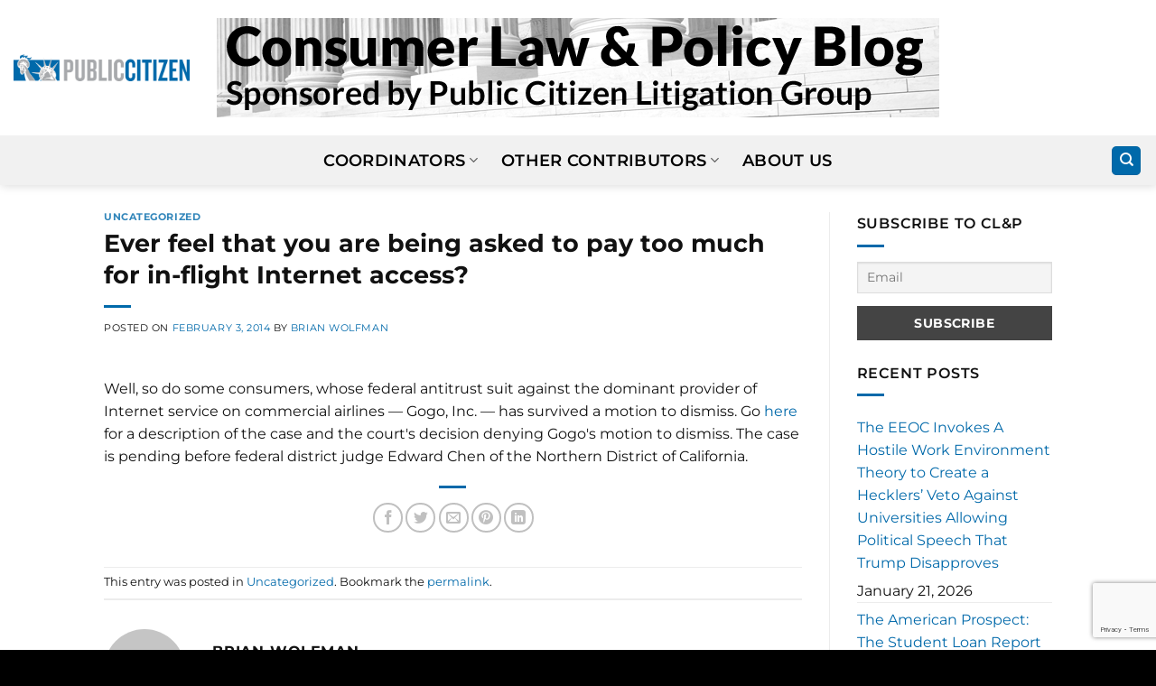

--- FILE ---
content_type: text/html; charset=UTF-8
request_url: https://clpblog.citizen.org/ever-get-the-sense-that-you-are-being-asked-to-pay-too-much-for-in-flight-internet-access/
body_size: 16266
content:
<!DOCTYPE html>
<html lang="en-US" class="loading-site no-js">
<head>
	<meta charset="UTF-8" />
	<link rel="profile" href="http://gmpg.org/xfn/11" />
	<link rel="pingback" href="https://clpblog.citizen.org/xmlrpc.php" />

	<script>(function(html){html.className = html.className.replace(/\bno-js\b/,'js')})(document.documentElement);</script>
<meta name='robots' content='index, follow, max-image-preview:large, max-snippet:-1, max-video-preview:-1' />
	<style>img:is([sizes="auto" i], [sizes^="auto," i]) { contain-intrinsic-size: 3000px 1500px }</style>
	<meta name="viewport" content="width=device-width, initial-scale=1" />
	<!-- This site is optimized with the Yoast SEO plugin v26.7 - https://yoast.com/wordpress/plugins/seo/ -->
	<title>Ever feel that you are being asked to pay too much for in-flight Internet access? - CLP Blog</title>
	<link rel="canonical" href="https://clpblog.citizen.org/ever-get-the-sense-that-you-are-being-asked-to-pay-too-much-for-in-flight-internet-access/" />
	<meta property="og:locale" content="en_US" />
	<meta property="og:type" content="article" />
	<meta property="og:title" content="Ever feel that you are being asked to pay too much for in-flight Internet access? - CLP Blog" />
	<meta property="og:description" content="Well, so do some consumers, whose federal antitrust suit against the dominant provider of Internet service on commercial airlines &#8212; Gogo, Inc. &#8212; has survived a motion to dismiss. Go here for a description of the case and the court&#039;s decision denying Gogo&#039;s motion to dismiss. The case is pending before federal district judge Edward [...]" />
	<meta property="og:url" content="https://clpblog.citizen.org/ever-get-the-sense-that-you-are-being-asked-to-pay-too-much-for-in-flight-internet-access/" />
	<meta property="og:site_name" content="CLP Blog" />
	<meta property="article:published_time" content="2014-02-03T18:31:44+00:00" />
	<meta name="author" content="Brian Wolfman" />
	<meta name="twitter:card" content="summary_large_image" />
	<meta name="twitter:label1" content="Written by" />
	<meta name="twitter:data1" content="Brian Wolfman" />
	<script type="application/ld+json" class="yoast-schema-graph">{"@context":"https://schema.org","@graph":[{"@type":"Article","@id":"https://clpblog.citizen.org/ever-get-the-sense-that-you-are-being-asked-to-pay-too-much-for-in-flight-internet-access/#article","isPartOf":{"@id":"https://clpblog.citizen.org/ever-get-the-sense-that-you-are-being-asked-to-pay-too-much-for-in-flight-internet-access/"},"author":{"name":"Brian Wolfman","@id":"https://clpblog.citizen.org/#/schema/person/3aec21b92f3bd2a5a18b5478ecaec659"},"headline":"Ever feel that you are being asked to pay too much for in-flight Internet access?","datePublished":"2014-02-03T18:31:44+00:00","mainEntityOfPage":{"@id":"https://clpblog.citizen.org/ever-get-the-sense-that-you-are-being-asked-to-pay-too-much-for-in-flight-internet-access/"},"wordCount":79,"commentCount":0,"inLanguage":"en-US","potentialAction":[{"@type":"CommentAction","name":"Comment","target":["https://clpblog.citizen.org/ever-get-the-sense-that-you-are-being-asked-to-pay-too-much-for-in-flight-internet-access/#respond"]}]},{"@type":"WebPage","@id":"https://clpblog.citizen.org/ever-get-the-sense-that-you-are-being-asked-to-pay-too-much-for-in-flight-internet-access/","url":"https://clpblog.citizen.org/ever-get-the-sense-that-you-are-being-asked-to-pay-too-much-for-in-flight-internet-access/","name":"Ever feel that you are being asked to pay too much for in-flight Internet access? - CLP Blog","isPartOf":{"@id":"https://clpblog.citizen.org/#website"},"datePublished":"2014-02-03T18:31:44+00:00","author":{"@id":"https://clpblog.citizen.org/#/schema/person/3aec21b92f3bd2a5a18b5478ecaec659"},"breadcrumb":{"@id":"https://clpblog.citizen.org/ever-get-the-sense-that-you-are-being-asked-to-pay-too-much-for-in-flight-internet-access/#breadcrumb"},"inLanguage":"en-US","potentialAction":[{"@type":"ReadAction","target":["https://clpblog.citizen.org/ever-get-the-sense-that-you-are-being-asked-to-pay-too-much-for-in-flight-internet-access/"]}]},{"@type":"BreadcrumbList","@id":"https://clpblog.citizen.org/ever-get-the-sense-that-you-are-being-asked-to-pay-too-much-for-in-flight-internet-access/#breadcrumb","itemListElement":[{"@type":"ListItem","position":1,"name":"Home","item":"https://clpblog.citizen.org/"},{"@type":"ListItem","position":2,"name":"Ever feel that you are being asked to pay too much for in-flight Internet access?"}]},{"@type":"WebSite","@id":"https://clpblog.citizen.org/#website","url":"https://clpblog.citizen.org/","name":"CLP Blog","description":"Consumer Law &amp; Policy Blog","potentialAction":[{"@type":"SearchAction","target":{"@type":"EntryPoint","urlTemplate":"https://clpblog.citizen.org/?s={search_term_string}"},"query-input":{"@type":"PropertyValueSpecification","valueRequired":true,"valueName":"search_term_string"}}],"inLanguage":"en-US"},{"@type":"Person","@id":"https://clpblog.citizen.org/#/schema/person/3aec21b92f3bd2a5a18b5478ecaec659","name":"Brian Wolfman","image":{"@type":"ImageObject","inLanguage":"en-US","@id":"https://clpblog.citizen.org/#/schema/person/image/","url":"https://secure.gravatar.com/avatar/d94f244d85724e624f283b82946cece0a7245206dd5e5b40d68dcb88cc1025d9?s=96&d=mm&r=g","contentUrl":"https://secure.gravatar.com/avatar/d94f244d85724e624f283b82946cece0a7245206dd5e5b40d68dcb88cc1025d9?s=96&d=mm&r=g","caption":"Brian Wolfman"},"url":"https://clpblog.citizen.org/author/brian-wolfman/"}]}</script>
	<!-- / Yoast SEO plugin. -->


<link rel='prefetch' href='https://clpblog.citizen.org/wp-content/themes/flatsome/assets/js/flatsome.js?ver=e2eddd6c228105dac048' />
<link rel='prefetch' href='https://clpblog.citizen.org/wp-content/themes/flatsome/assets/js/chunk.slider.js?ver=3.20.4' />
<link rel='prefetch' href='https://clpblog.citizen.org/wp-content/themes/flatsome/assets/js/chunk.popups.js?ver=3.20.4' />
<link rel='prefetch' href='https://clpblog.citizen.org/wp-content/themes/flatsome/assets/js/chunk.tooltips.js?ver=3.20.4' />
<link rel="alternate" type="application/rss+xml" title="CLP Blog &raquo; Feed" href="https://clpblog.citizen.org/feed/" />
<link rel="alternate" type="application/rss+xml" title="CLP Blog &raquo; Comments Feed" href="https://clpblog.citizen.org/comments/feed/" />
<link rel="alternate" type="application/rss+xml" title="CLP Blog &raquo; Ever feel that you are being asked to pay too much for in-flight Internet access? Comments Feed" href="https://clpblog.citizen.org/ever-get-the-sense-that-you-are-being-asked-to-pay-too-much-for-in-flight-internet-access/feed/" />
<script type="text/javascript">
/* <![CDATA[ */
window._wpemojiSettings = {"baseUrl":"https:\/\/s.w.org\/images\/core\/emoji\/16.0.1\/72x72\/","ext":".png","svgUrl":"https:\/\/s.w.org\/images\/core\/emoji\/16.0.1\/svg\/","svgExt":".svg","source":{"concatemoji":"https:\/\/clpblog.citizen.org\/wp-includes\/js\/wp-emoji-release.min.js?ver=6.8.3"}};
/*! This file is auto-generated */
!function(s,n){var o,i,e;function c(e){try{var t={supportTests:e,timestamp:(new Date).valueOf()};sessionStorage.setItem(o,JSON.stringify(t))}catch(e){}}function p(e,t,n){e.clearRect(0,0,e.canvas.width,e.canvas.height),e.fillText(t,0,0);var t=new Uint32Array(e.getImageData(0,0,e.canvas.width,e.canvas.height).data),a=(e.clearRect(0,0,e.canvas.width,e.canvas.height),e.fillText(n,0,0),new Uint32Array(e.getImageData(0,0,e.canvas.width,e.canvas.height).data));return t.every(function(e,t){return e===a[t]})}function u(e,t){e.clearRect(0,0,e.canvas.width,e.canvas.height),e.fillText(t,0,0);for(var n=e.getImageData(16,16,1,1),a=0;a<n.data.length;a++)if(0!==n.data[a])return!1;return!0}function f(e,t,n,a){switch(t){case"flag":return n(e,"\ud83c\udff3\ufe0f\u200d\u26a7\ufe0f","\ud83c\udff3\ufe0f\u200b\u26a7\ufe0f")?!1:!n(e,"\ud83c\udde8\ud83c\uddf6","\ud83c\udde8\u200b\ud83c\uddf6")&&!n(e,"\ud83c\udff4\udb40\udc67\udb40\udc62\udb40\udc65\udb40\udc6e\udb40\udc67\udb40\udc7f","\ud83c\udff4\u200b\udb40\udc67\u200b\udb40\udc62\u200b\udb40\udc65\u200b\udb40\udc6e\u200b\udb40\udc67\u200b\udb40\udc7f");case"emoji":return!a(e,"\ud83e\udedf")}return!1}function g(e,t,n,a){var r="undefined"!=typeof WorkerGlobalScope&&self instanceof WorkerGlobalScope?new OffscreenCanvas(300,150):s.createElement("canvas"),o=r.getContext("2d",{willReadFrequently:!0}),i=(o.textBaseline="top",o.font="600 32px Arial",{});return e.forEach(function(e){i[e]=t(o,e,n,a)}),i}function t(e){var t=s.createElement("script");t.src=e,t.defer=!0,s.head.appendChild(t)}"undefined"!=typeof Promise&&(o="wpEmojiSettingsSupports",i=["flag","emoji"],n.supports={everything:!0,everythingExceptFlag:!0},e=new Promise(function(e){s.addEventListener("DOMContentLoaded",e,{once:!0})}),new Promise(function(t){var n=function(){try{var e=JSON.parse(sessionStorage.getItem(o));if("object"==typeof e&&"number"==typeof e.timestamp&&(new Date).valueOf()<e.timestamp+604800&&"object"==typeof e.supportTests)return e.supportTests}catch(e){}return null}();if(!n){if("undefined"!=typeof Worker&&"undefined"!=typeof OffscreenCanvas&&"undefined"!=typeof URL&&URL.createObjectURL&&"undefined"!=typeof Blob)try{var e="postMessage("+g.toString()+"("+[JSON.stringify(i),f.toString(),p.toString(),u.toString()].join(",")+"));",a=new Blob([e],{type:"text/javascript"}),r=new Worker(URL.createObjectURL(a),{name:"wpTestEmojiSupports"});return void(r.onmessage=function(e){c(n=e.data),r.terminate(),t(n)})}catch(e){}c(n=g(i,f,p,u))}t(n)}).then(function(e){for(var t in e)n.supports[t]=e[t],n.supports.everything=n.supports.everything&&n.supports[t],"flag"!==t&&(n.supports.everythingExceptFlag=n.supports.everythingExceptFlag&&n.supports[t]);n.supports.everythingExceptFlag=n.supports.everythingExceptFlag&&!n.supports.flag,n.DOMReady=!1,n.readyCallback=function(){n.DOMReady=!0}}).then(function(){return e}).then(function(){var e;n.supports.everything||(n.readyCallback(),(e=n.source||{}).concatemoji?t(e.concatemoji):e.wpemoji&&e.twemoji&&(t(e.twemoji),t(e.wpemoji)))}))}((window,document),window._wpemojiSettings);
/* ]]> */
</script>
<style id='wp-emoji-styles-inline-css' type='text/css'>

	img.wp-smiley, img.emoji {
		display: inline !important;
		border: none !important;
		box-shadow: none !important;
		height: 1em !important;
		width: 1em !important;
		margin: 0 0.07em !important;
		vertical-align: -0.1em !important;
		background: none !important;
		padding: 0 !important;
	}
</style>
<style id='wp-block-library-inline-css' type='text/css'>
:root{--wp-admin-theme-color:#007cba;--wp-admin-theme-color--rgb:0,124,186;--wp-admin-theme-color-darker-10:#006ba1;--wp-admin-theme-color-darker-10--rgb:0,107,161;--wp-admin-theme-color-darker-20:#005a87;--wp-admin-theme-color-darker-20--rgb:0,90,135;--wp-admin-border-width-focus:2px;--wp-block-synced-color:#7a00df;--wp-block-synced-color--rgb:122,0,223;--wp-bound-block-color:var(--wp-block-synced-color)}@media (min-resolution:192dpi){:root{--wp-admin-border-width-focus:1.5px}}.wp-element-button{cursor:pointer}:root{--wp--preset--font-size--normal:16px;--wp--preset--font-size--huge:42px}:root .has-very-light-gray-background-color{background-color:#eee}:root .has-very-dark-gray-background-color{background-color:#313131}:root .has-very-light-gray-color{color:#eee}:root .has-very-dark-gray-color{color:#313131}:root .has-vivid-green-cyan-to-vivid-cyan-blue-gradient-background{background:linear-gradient(135deg,#00d084,#0693e3)}:root .has-purple-crush-gradient-background{background:linear-gradient(135deg,#34e2e4,#4721fb 50%,#ab1dfe)}:root .has-hazy-dawn-gradient-background{background:linear-gradient(135deg,#faaca8,#dad0ec)}:root .has-subdued-olive-gradient-background{background:linear-gradient(135deg,#fafae1,#67a671)}:root .has-atomic-cream-gradient-background{background:linear-gradient(135deg,#fdd79a,#004a59)}:root .has-nightshade-gradient-background{background:linear-gradient(135deg,#330968,#31cdcf)}:root .has-midnight-gradient-background{background:linear-gradient(135deg,#020381,#2874fc)}.has-regular-font-size{font-size:1em}.has-larger-font-size{font-size:2.625em}.has-normal-font-size{font-size:var(--wp--preset--font-size--normal)}.has-huge-font-size{font-size:var(--wp--preset--font-size--huge)}.has-text-align-center{text-align:center}.has-text-align-left{text-align:left}.has-text-align-right{text-align:right}#end-resizable-editor-section{display:none}.aligncenter{clear:both}.items-justified-left{justify-content:flex-start}.items-justified-center{justify-content:center}.items-justified-right{justify-content:flex-end}.items-justified-space-between{justify-content:space-between}.screen-reader-text{border:0;clip-path:inset(50%);height:1px;margin:-1px;overflow:hidden;padding:0;position:absolute;width:1px;word-wrap:normal!important}.screen-reader-text:focus{background-color:#ddd;clip-path:none;color:#444;display:block;font-size:1em;height:auto;left:5px;line-height:normal;padding:15px 23px 14px;text-decoration:none;top:5px;width:auto;z-index:100000}html :where(.has-border-color){border-style:solid}html :where([style*=border-top-color]){border-top-style:solid}html :where([style*=border-right-color]){border-right-style:solid}html :where([style*=border-bottom-color]){border-bottom-style:solid}html :where([style*=border-left-color]){border-left-style:solid}html :where([style*=border-width]){border-style:solid}html :where([style*=border-top-width]){border-top-style:solid}html :where([style*=border-right-width]){border-right-style:solid}html :where([style*=border-bottom-width]){border-bottom-style:solid}html :where([style*=border-left-width]){border-left-style:solid}html :where(img[class*=wp-image-]){height:auto;max-width:100%}:where(figure){margin:0 0 1em}html :where(.is-position-sticky){--wp-admin--admin-bar--position-offset:var(--wp-admin--admin-bar--height,0px)}@media screen and (max-width:600px){html :where(.is-position-sticky){--wp-admin--admin-bar--position-offset:0px}}
</style>
<link rel='stylesheet' id='newsletter-css' href='https://clpblog.citizen.org/wp-content/plugins/newsletter/style.css?ver=9.1.1' type='text/css' media='all' />
<link rel='stylesheet' id='flatsome-main-css' href='https://clpblog.citizen.org/wp-content/themes/flatsome/assets/css/flatsome.css?ver=3.20.4' type='text/css' media='all' />
<style id='flatsome-main-inline-css' type='text/css'>
@font-face {
				font-family: "fl-icons";
				font-display: block;
				src: url(https://clpblog.citizen.org/wp-content/themes/flatsome/assets/css/icons/fl-icons.eot?v=3.20.4);
				src:
					url(https://clpblog.citizen.org/wp-content/themes/flatsome/assets/css/icons/fl-icons.eot#iefix?v=3.20.4) format("embedded-opentype"),
					url(https://clpblog.citizen.org/wp-content/themes/flatsome/assets/css/icons/fl-icons.woff2?v=3.20.4) format("woff2"),
					url(https://clpblog.citizen.org/wp-content/themes/flatsome/assets/css/icons/fl-icons.ttf?v=3.20.4) format("truetype"),
					url(https://clpblog.citizen.org/wp-content/themes/flatsome/assets/css/icons/fl-icons.woff?v=3.20.4) format("woff"),
					url(https://clpblog.citizen.org/wp-content/themes/flatsome/assets/css/icons/fl-icons.svg?v=3.20.4#fl-icons) format("svg");
			}
</style>
<link rel='stylesheet' id='flatsome-style-css' href='https://clpblog.citizen.org/wp-content/themes/flatsome-child/style.css?ver=3.0' type='text/css' media='all' />
<script type="text/javascript" src="https://clpblog.citizen.org/wp-content/plugins/stop-user-enumeration/frontend/js/frontend.js?ver=1.7.7" id="stop-user-enumeration-js" defer="defer" data-wp-strategy="defer"></script>
<script type="text/javascript" src="https://clpblog.citizen.org/wp-includes/js/jquery/jquery.min.js?ver=3.7.1" id="jquery-core-js"></script>
<script type="text/javascript" src="https://clpblog.citizen.org/wp-includes/js/jquery/jquery-migrate.min.js?ver=3.4.1" id="jquery-migrate-js"></script>
<link rel="https://api.w.org/" href="https://clpblog.citizen.org/wp-json/" /><link rel="alternate" title="JSON" type="application/json" href="https://clpblog.citizen.org/wp-json/wp/v2/posts/4363" /><link rel="EditURI" type="application/rsd+xml" title="RSD" href="https://clpblog.citizen.org/xmlrpc.php?rsd" />
<link rel='shortlink' href='https://clpblog.citizen.org/?p=4363' />
<link rel="alternate" title="oEmbed (JSON)" type="application/json+oembed" href="https://clpblog.citizen.org/wp-json/oembed/1.0/embed?url=https%3A%2F%2Fclpblog.citizen.org%2Fever-get-the-sense-that-you-are-being-asked-to-pay-too-much-for-in-flight-internet-access%2F" />
<link rel="alternate" title="oEmbed (XML)" type="text/xml+oembed" href="https://clpblog.citizen.org/wp-json/oembed/1.0/embed?url=https%3A%2F%2Fclpblog.citizen.org%2Fever-get-the-sense-that-you-are-being-asked-to-pay-too-much-for-in-flight-internet-access%2F&#038;format=xml" />
<!-- Google tag (gtag.js) -->
<script async src="https://www.googletagmanager.com/gtag/js?id=G-DKHBZ423SK"></script>
<script>
  window.dataLayer = window.dataLayer || [];
  function gtag(){dataLayer.push(arguments);}
  gtag('js', new Date());

  gtag('config', 'G-DKHBZ423SK');
</script>
<style id="custom-css" type="text/css">:root {--primary-color: #0069aa;--fs-color-primary: #0069aa;--fs-color-secondary: #C05530;--fs-color-success: #627D47;--fs-color-alert: #b20000;--fs-color-base: #111111;--fs-experimental-link-color: #0069aa;--fs-experimental-link-color-hover: #111;}.tooltipster-base {--tooltip-color: #fff;--tooltip-bg-color: #000;}.off-canvas-right .mfp-content, .off-canvas-left .mfp-content {--drawer-width: 300px;}.header-main{height: 150px}#logo img{max-height: 150px}#logo{width:700px;}.header-bottom{min-height: 55px}.header-top{min-height: 51px}.transparent .header-main{height: 90px}.transparent #logo img{max-height: 90px}.has-transparent + .page-title:first-of-type,.has-transparent + #main > .page-title,.has-transparent + #main > div > .page-title,.has-transparent + #main .page-header-wrapper:first-of-type .page-title{padding-top: 140px;}.header.show-on-scroll,.stuck .header-main{height:150px!important}.stuck #logo img{max-height: 150px!important}.header-bottom {background-color: #f1f1f1}.stuck .header-main .nav > li > a{line-height: 50px }@media (max-width: 549px) {.header-main{height: 93px}#logo img{max-height: 93px}}h1,h2,h3,h4,h5,h6,.heading-font{color: #111111;}body{font-size: 100%;}@media screen and (max-width: 549px){body{font-size: 100%;}}body{font-family: Montserrat, sans-serif;}body {font-weight: 400;font-style: normal;}.nav > li > a {font-family: Montserrat, sans-serif;}.mobile-sidebar-levels-2 .nav > li > ul > li > a {font-family: Montserrat, sans-serif;}.nav > li > a,.mobile-sidebar-levels-2 .nav > li > ul > li > a {font-weight: 600;font-style: normal;}h1,h2,h3,h4,h5,h6,.heading-font, .off-canvas-center .nav-sidebar.nav-vertical > li > a{font-family: Montserrat, sans-serif;}h1,h2,h3,h4,h5,h6,.heading-font,.banner h1,.banner h2 {font-weight: 700;font-style: normal;}.alt-font{font-family: "Dancing Script", sans-serif;}.alt-font {font-weight: 400!important;font-style: normal!important;}.header:not(.transparent) .header-bottom-nav.nav > li > a{color: #000000;}.widget:where(:not(.widget_shopping_cart)) a{color: #0069aa;}.widget:where(:not(.widget_shopping_cart)) a:hover{color: ;}.widget .tagcloud a:hover{border-color: ; background-color: ;}.is-divider{background-color: #0069aa;}.absolute-footer, html{background-color: #000000}.nav-vertical-fly-out > li + li {border-top-width: 1px; border-top-style: solid;}.label-new.menu-item > a:after{content:"New";}.label-hot.menu-item > a:after{content:"Hot";}.label-sale.menu-item > a:after{content:"Sale";}.label-popular.menu-item > a:after{content:"Popular";}</style>		<style type="text/css" id="wp-custom-css">
			#logo {
  width: 800px;
}		</style>
		<style id="kirki-inline-styles">/* cyrillic-ext */
@font-face {
  font-family: 'Montserrat';
  font-style: normal;
  font-weight: 400;
  font-display: swap;
  src: url(https://clpblog.citizen.org/wp-content/fonts/montserrat/JTUSjIg1_i6t8kCHKm459WRhyzbi.woff2) format('woff2');
  unicode-range: U+0460-052F, U+1C80-1C8A, U+20B4, U+2DE0-2DFF, U+A640-A69F, U+FE2E-FE2F;
}
/* cyrillic */
@font-face {
  font-family: 'Montserrat';
  font-style: normal;
  font-weight: 400;
  font-display: swap;
  src: url(https://clpblog.citizen.org/wp-content/fonts/montserrat/JTUSjIg1_i6t8kCHKm459W1hyzbi.woff2) format('woff2');
  unicode-range: U+0301, U+0400-045F, U+0490-0491, U+04B0-04B1, U+2116;
}
/* vietnamese */
@font-face {
  font-family: 'Montserrat';
  font-style: normal;
  font-weight: 400;
  font-display: swap;
  src: url(https://clpblog.citizen.org/wp-content/fonts/montserrat/JTUSjIg1_i6t8kCHKm459WZhyzbi.woff2) format('woff2');
  unicode-range: U+0102-0103, U+0110-0111, U+0128-0129, U+0168-0169, U+01A0-01A1, U+01AF-01B0, U+0300-0301, U+0303-0304, U+0308-0309, U+0323, U+0329, U+1EA0-1EF9, U+20AB;
}
/* latin-ext */
@font-face {
  font-family: 'Montserrat';
  font-style: normal;
  font-weight: 400;
  font-display: swap;
  src: url(https://clpblog.citizen.org/wp-content/fonts/montserrat/JTUSjIg1_i6t8kCHKm459Wdhyzbi.woff2) format('woff2');
  unicode-range: U+0100-02BA, U+02BD-02C5, U+02C7-02CC, U+02CE-02D7, U+02DD-02FF, U+0304, U+0308, U+0329, U+1D00-1DBF, U+1E00-1E9F, U+1EF2-1EFF, U+2020, U+20A0-20AB, U+20AD-20C0, U+2113, U+2C60-2C7F, U+A720-A7FF;
}
/* latin */
@font-face {
  font-family: 'Montserrat';
  font-style: normal;
  font-weight: 400;
  font-display: swap;
  src: url(https://clpblog.citizen.org/wp-content/fonts/montserrat/JTUSjIg1_i6t8kCHKm459Wlhyw.woff2) format('woff2');
  unicode-range: U+0000-00FF, U+0131, U+0152-0153, U+02BB-02BC, U+02C6, U+02DA, U+02DC, U+0304, U+0308, U+0329, U+2000-206F, U+20AC, U+2122, U+2191, U+2193, U+2212, U+2215, U+FEFF, U+FFFD;
}
/* cyrillic-ext */
@font-face {
  font-family: 'Montserrat';
  font-style: normal;
  font-weight: 600;
  font-display: swap;
  src: url(https://clpblog.citizen.org/wp-content/fonts/montserrat/JTUSjIg1_i6t8kCHKm459WRhyzbi.woff2) format('woff2');
  unicode-range: U+0460-052F, U+1C80-1C8A, U+20B4, U+2DE0-2DFF, U+A640-A69F, U+FE2E-FE2F;
}
/* cyrillic */
@font-face {
  font-family: 'Montserrat';
  font-style: normal;
  font-weight: 600;
  font-display: swap;
  src: url(https://clpblog.citizen.org/wp-content/fonts/montserrat/JTUSjIg1_i6t8kCHKm459W1hyzbi.woff2) format('woff2');
  unicode-range: U+0301, U+0400-045F, U+0490-0491, U+04B0-04B1, U+2116;
}
/* vietnamese */
@font-face {
  font-family: 'Montserrat';
  font-style: normal;
  font-weight: 600;
  font-display: swap;
  src: url(https://clpblog.citizen.org/wp-content/fonts/montserrat/JTUSjIg1_i6t8kCHKm459WZhyzbi.woff2) format('woff2');
  unicode-range: U+0102-0103, U+0110-0111, U+0128-0129, U+0168-0169, U+01A0-01A1, U+01AF-01B0, U+0300-0301, U+0303-0304, U+0308-0309, U+0323, U+0329, U+1EA0-1EF9, U+20AB;
}
/* latin-ext */
@font-face {
  font-family: 'Montserrat';
  font-style: normal;
  font-weight: 600;
  font-display: swap;
  src: url(https://clpblog.citizen.org/wp-content/fonts/montserrat/JTUSjIg1_i6t8kCHKm459Wdhyzbi.woff2) format('woff2');
  unicode-range: U+0100-02BA, U+02BD-02C5, U+02C7-02CC, U+02CE-02D7, U+02DD-02FF, U+0304, U+0308, U+0329, U+1D00-1DBF, U+1E00-1E9F, U+1EF2-1EFF, U+2020, U+20A0-20AB, U+20AD-20C0, U+2113, U+2C60-2C7F, U+A720-A7FF;
}
/* latin */
@font-face {
  font-family: 'Montserrat';
  font-style: normal;
  font-weight: 600;
  font-display: swap;
  src: url(https://clpblog.citizen.org/wp-content/fonts/montserrat/JTUSjIg1_i6t8kCHKm459Wlhyw.woff2) format('woff2');
  unicode-range: U+0000-00FF, U+0131, U+0152-0153, U+02BB-02BC, U+02C6, U+02DA, U+02DC, U+0304, U+0308, U+0329, U+2000-206F, U+20AC, U+2122, U+2191, U+2193, U+2212, U+2215, U+FEFF, U+FFFD;
}
/* cyrillic-ext */
@font-face {
  font-family: 'Montserrat';
  font-style: normal;
  font-weight: 700;
  font-display: swap;
  src: url(https://clpblog.citizen.org/wp-content/fonts/montserrat/JTUSjIg1_i6t8kCHKm459WRhyzbi.woff2) format('woff2');
  unicode-range: U+0460-052F, U+1C80-1C8A, U+20B4, U+2DE0-2DFF, U+A640-A69F, U+FE2E-FE2F;
}
/* cyrillic */
@font-face {
  font-family: 'Montserrat';
  font-style: normal;
  font-weight: 700;
  font-display: swap;
  src: url(https://clpblog.citizen.org/wp-content/fonts/montserrat/JTUSjIg1_i6t8kCHKm459W1hyzbi.woff2) format('woff2');
  unicode-range: U+0301, U+0400-045F, U+0490-0491, U+04B0-04B1, U+2116;
}
/* vietnamese */
@font-face {
  font-family: 'Montserrat';
  font-style: normal;
  font-weight: 700;
  font-display: swap;
  src: url(https://clpblog.citizen.org/wp-content/fonts/montserrat/JTUSjIg1_i6t8kCHKm459WZhyzbi.woff2) format('woff2');
  unicode-range: U+0102-0103, U+0110-0111, U+0128-0129, U+0168-0169, U+01A0-01A1, U+01AF-01B0, U+0300-0301, U+0303-0304, U+0308-0309, U+0323, U+0329, U+1EA0-1EF9, U+20AB;
}
/* latin-ext */
@font-face {
  font-family: 'Montserrat';
  font-style: normal;
  font-weight: 700;
  font-display: swap;
  src: url(https://clpblog.citizen.org/wp-content/fonts/montserrat/JTUSjIg1_i6t8kCHKm459Wdhyzbi.woff2) format('woff2');
  unicode-range: U+0100-02BA, U+02BD-02C5, U+02C7-02CC, U+02CE-02D7, U+02DD-02FF, U+0304, U+0308, U+0329, U+1D00-1DBF, U+1E00-1E9F, U+1EF2-1EFF, U+2020, U+20A0-20AB, U+20AD-20C0, U+2113, U+2C60-2C7F, U+A720-A7FF;
}
/* latin */
@font-face {
  font-family: 'Montserrat';
  font-style: normal;
  font-weight: 700;
  font-display: swap;
  src: url(https://clpblog.citizen.org/wp-content/fonts/montserrat/JTUSjIg1_i6t8kCHKm459Wlhyw.woff2) format('woff2');
  unicode-range: U+0000-00FF, U+0131, U+0152-0153, U+02BB-02BC, U+02C6, U+02DA, U+02DC, U+0304, U+0308, U+0329, U+2000-206F, U+20AC, U+2122, U+2191, U+2193, U+2212, U+2215, U+FEFF, U+FFFD;
}/* vietnamese */
@font-face {
  font-family: 'Dancing Script';
  font-style: normal;
  font-weight: 400;
  font-display: swap;
  src: url(https://clpblog.citizen.org/wp-content/fonts/dancing-script/If2cXTr6YS-zF4S-kcSWSVi_sxjsohD9F50Ruu7BMSo3Rep8ltA.woff2) format('woff2');
  unicode-range: U+0102-0103, U+0110-0111, U+0128-0129, U+0168-0169, U+01A0-01A1, U+01AF-01B0, U+0300-0301, U+0303-0304, U+0308-0309, U+0323, U+0329, U+1EA0-1EF9, U+20AB;
}
/* latin-ext */
@font-face {
  font-family: 'Dancing Script';
  font-style: normal;
  font-weight: 400;
  font-display: swap;
  src: url(https://clpblog.citizen.org/wp-content/fonts/dancing-script/If2cXTr6YS-zF4S-kcSWSVi_sxjsohD9F50Ruu7BMSo3ROp8ltA.woff2) format('woff2');
  unicode-range: U+0100-02BA, U+02BD-02C5, U+02C7-02CC, U+02CE-02D7, U+02DD-02FF, U+0304, U+0308, U+0329, U+1D00-1DBF, U+1E00-1E9F, U+1EF2-1EFF, U+2020, U+20A0-20AB, U+20AD-20C0, U+2113, U+2C60-2C7F, U+A720-A7FF;
}
/* latin */
@font-face {
  font-family: 'Dancing Script';
  font-style: normal;
  font-weight: 400;
  font-display: swap;
  src: url(https://clpblog.citizen.org/wp-content/fonts/dancing-script/If2cXTr6YS-zF4S-kcSWSVi_sxjsohD9F50Ruu7BMSo3Sup8.woff2) format('woff2');
  unicode-range: U+0000-00FF, U+0131, U+0152-0153, U+02BB-02BC, U+02C6, U+02DA, U+02DC, U+0304, U+0308, U+0329, U+2000-206F, U+20AC, U+2122, U+2191, U+2193, U+2212, U+2215, U+FEFF, U+FFFD;
}</style></head>

<body class="wp-singular post-template-default single single-post postid-4363 single-format-standard wp-theme-flatsome wp-child-theme-flatsome-child header-shadow lightbox nav-dropdown-has-arrow nav-dropdown-has-shadow nav-dropdown-has-border">


<a class="skip-link screen-reader-text" href="#main">Skip to content</a>

<div id="wrapper">

	
	<header id="header" class="header header-full-width has-sticky sticky-jump">
		<div class="header-wrapper">
			<div id="masthead" class="header-main show-logo-center">
      <div class="header-inner flex-row container logo-center medium-logo-center" role="navigation">

          <!-- Logo -->
          <div id="logo" class="flex-col logo">
            
<!-- Header logo -->
<a href="https://clpblog.citizen.org/" title="CLP Blog - Consumer Law &amp; Policy Blog" rel="home">
		<img width="800" height="110" src="https://clpblog.citizen.org/wp-content/uploads/2022/12/homepage_header_image_lighter.png" class="header_logo header-logo" alt="CLP Blog"/><img  width="800" height="110" src="https://clpblog.citizen.org/wp-content/uploads/2022/12/homepage_header_image_lighter.png" class="header-logo-dark" alt="CLP Blog"/></a>
          </div>

          <!-- Mobile Left Elements -->
          <div class="flex-col show-for-medium flex-left">
            <ul class="mobile-nav nav nav-left ">
              <li class="nav-icon has-icon">
			<a href="#" class="is-small" data-open="#main-menu" data-pos="left" data-bg="main-menu-overlay" role="button" aria-label="Menu" aria-controls="main-menu" aria-expanded="false" aria-haspopup="dialog" data-flatsome-role-button>
			<i class="icon-menu" aria-hidden="true"></i>					</a>
	</li>
            </ul>
          </div>

          <!-- Left Elements -->
          <div class="flex-col hide-for-medium flex-left
            ">
            <ul class="header-nav header-nav-main nav nav-left  nav-uppercase" >
              <li class="html custom html_topbar_left"><a href="https://www.citizen.org/topic/justice-the-courts/" target="_blank"><img src="https://clpblog.citizen.org/wp-content/uploads/2022/12/Public-Citizen-horz-2945-and-blk-for-CLPB-1024x154.png" width="300"></a></li>            </ul>
          </div>

          <!-- Right Elements -->
          <div class="flex-col hide-for-medium flex-right">
            <ul class="header-nav header-nav-main nav nav-right  nav-uppercase">
                          </ul>
          </div>

          <!-- Mobile Right Elements -->
          <div class="flex-col show-for-medium flex-right">
            <ul class="mobile-nav nav nav-right ">
                          </ul>
          </div>

      </div>

      </div>
<div id="wide-nav" class="header-bottom wide-nav flex-has-center hide-for-medium">
    <div class="flex-row container">

                        <div class="flex-col hide-for-medium flex-left">
                <ul class="nav header-nav header-bottom-nav nav-left  nav-line-grow nav-size-xlarge nav-spacing-xlarge nav-uppercase">
                                    </ul>
            </div>
            
                        <div class="flex-col hide-for-medium flex-center">
                <ul class="nav header-nav header-bottom-nav nav-center  nav-line-grow nav-size-xlarge nav-spacing-xlarge nav-uppercase">
                    <li id="menu-item-20" class="menu-item menu-item-type-custom menu-item-object-custom menu-item-has-children menu-item-20 menu-item-design-default has-dropdown"><a class="nav-top-link" aria-expanded="false" aria-haspopup="menu">Coordinators<i class="icon-angle-down" aria-hidden="true"></i></a>
<ul class="sub-menu nav-dropdown nav-dropdown-default">
	<li id="menu-item-32" class="menu-item menu-item-type-post_type menu-item-object-page menu-item-32"><a href="https://clpblog.citizen.org/allison-zieve/">Allison Zieve</a></li>
	<li id="menu-item-31" class="menu-item menu-item-type-post_type menu-item-object-page menu-item-31"><a href="https://clpblog.citizen.org/jeff-sovern/">Jeff Sovern</a></li>
	<li id="menu-item-30" class="menu-item menu-item-type-post_type menu-item-object-page menu-item-30"><a href="https://clpblog.citizen.org/brian-wolfman/">Brian Wolfman</a></li>
</ul>
</li>
<li id="menu-item-21" class="menu-item menu-item-type-custom menu-item-object-custom menu-item-has-children menu-item-21 menu-item-design-default has-dropdown"><a class="nav-top-link" aria-expanded="false" aria-haspopup="menu">Other Contributors<i class="icon-angle-down" aria-hidden="true"></i></a>
<ul class="sub-menu nav-dropdown nav-dropdown-default">
	<li id="menu-item-34" class="menu-item menu-item-type-post_type menu-item-object-page menu-item-34"><a href="https://clpblog.citizen.org/richard-alderman/">Richard Alderman</a></li>
	<li id="menu-item-62" class="menu-item menu-item-type-post_type menu-item-object-page menu-item-62"><a href="https://clpblog.citizen.org/stephen-gardner/">Stephen Gardner</a></li>
	<li id="menu-item-5592" class="menu-item menu-item-type-post_type menu-item-object-page menu-item-5592"><a href="https://clpblog.citizen.org/christine-hines/">Christine Hines</a></li>
	<li id="menu-item-60" class="menu-item menu-item-type-post_type menu-item-object-page menu-item-60"><a href="https://clpblog.citizen.org/paul-alan-levy/">Paul Alan Levy</a></li>
	<li id="menu-item-59" class="menu-item menu-item-type-post_type menu-item-object-page menu-item-59"><a href="https://clpblog.citizen.org/scott-nelson/">Scott Nelson</a></li>
	<li id="menu-item-5659" class="menu-item menu-item-type-post_type menu-item-object-page menu-item-5659"><a href="https://clpblog.citizen.org/adam-pulver/">Adam Pulver</a></li>
</ul>
</li>
<li id="menu-item-29" class="menu-item menu-item-type-post_type menu-item-object-page menu-item-29 menu-item-design-default"><a href="https://clpblog.citizen.org/about-us/" class="nav-top-link">About Us</a></li>
                </ul>
            </div>
            
                        <div class="flex-col hide-for-medium flex-right flex-grow">
              <ul class="nav header-nav header-bottom-nav nav-right  nav-line-grow nav-size-xlarge nav-spacing-xlarge nav-uppercase">
                   <li class="header-search header-search-dropdown has-icon has-dropdown menu-item-has-children">
	<div class="header-button">	<a href="#" aria-label="Search" aria-haspopup="true" aria-expanded="false" aria-controls="ux-search-dropdown" class="nav-top-link icon primary button round is-small"><i class="icon-search" aria-hidden="true"></i></a>
	</div>	<ul id="ux-search-dropdown" class="nav-dropdown nav-dropdown-default">
	 	<li class="header-search-form search-form html relative has-icon">
	<div class="header-search-form-wrapper">
		<div class="searchform-wrapper ux-search-box relative form-flat is-normal"><form method="get" class="searchform" action="https://clpblog.citizen.org/" role="search">
		<div class="flex-row relative">
			<div class="flex-col flex-grow">
	   	   <input type="search" class="search-field mb-0" name="s" value="" id="s" placeholder="Search" />
			</div>
			<div class="flex-col">
				<button type="submit" class="ux-search-submit submit-button secondary button icon mb-0" aria-label="Submit">
					<i class="icon-search" aria-hidden="true"></i>				</button>
			</div>
		</div>
    <div class="live-search-results text-left z-top"></div>
</form>
</div>	</div>
</li>
	</ul>
</li>
              </ul>
            </div>
            
            
    </div>
</div>

<div class="header-bg-container fill"><div class="header-bg-image fill"></div><div class="header-bg-color fill"></div></div>		</div>
	</header>

	
	<main id="main" class="">

<div id="content" class="blog-wrapper blog-single page-wrapper">
	

<div class="row row-large row-divided ">

	<div class="large-9 col">
		


<article id="post-4363" class="post-4363 post type-post status-publish format-standard hentry category-uncategorized">
	<div class="article-inner ">
		<header class="entry-header">
	<div class="entry-header-text entry-header-text-top text-left">
		<h6 class="entry-category is-xsmall"><a href="https://clpblog.citizen.org/category/uncategorized/" rel="category tag">Uncategorized</a></h6><h1 class="entry-title">Ever feel that you are being asked to pay too much for in-flight Internet access?</h1><div class="entry-divider is-divider small"></div>
	<div class="entry-meta uppercase is-xsmall">
		<span class="posted-on">Posted on <a href="https://clpblog.citizen.org/ever-get-the-sense-that-you-are-being-asked-to-pay-too-much-for-in-flight-internet-access/" rel="bookmark"><time class="entry-date published updated" datetime="2014-02-03T18:31:44-05:00">February 3, 2014</time></a></span> <span class="byline">by <span class="meta-author vcard"><a class="url fn n" href="https://clpblog.citizen.org/author/brian-wolfman/">Brian Wolfman</a></span></span>	</div>
	</div>
	</header>
		<div class="entry-content single-page">

	<p>Well, so do some consumers, whose federal antitrust suit against the dominant provider of Internet service on commercial airlines &#8212; Gogo, Inc. &#8212; has survived a motion to dismiss. Go <a href="http://gigaom.com/2014/02/03/passengers-win-ruling-in-fight-over-gogos-in-flight-wifi-monopoly/" target="_self" title="" rel="noopener">here</a> for a description of the case and the court&#39;s decision denying Gogo&#39;s motion to dismiss. The case is pending before federal district judge Edward Chen of the Northern District of California.</p>

	
	<div class="blog-share text-center"><div class="is-divider medium"></div><div class="social-icons share-icons share-row relative icon-style-outline" ><a href="whatsapp://send?text=Ever%20feel%20that%20you%20are%20being%20asked%20to%20pay%20too%20much%20for%20in-flight%20Internet%20access%3F - https://clpblog.citizen.org/ever-get-the-sense-that-you-are-being-asked-to-pay-too-much-for-in-flight-internet-access/" data-action="share/whatsapp/share" class="icon button circle is-outline tooltip whatsapp show-for-medium" title="Share on WhatsApp" aria-label="Share on WhatsApp"><i class="icon-whatsapp" aria-hidden="true"></i></a><a href="https://www.facebook.com/sharer.php?u=https://clpblog.citizen.org/ever-get-the-sense-that-you-are-being-asked-to-pay-too-much-for-in-flight-internet-access/" data-label="Facebook" onclick="window.open(this.href,this.title,'width=500,height=500,top=300px,left=300px'); return false;" target="_blank" class="icon button circle is-outline tooltip facebook" title="Share on Facebook" aria-label="Share on Facebook" rel="noopener nofollow"><i class="icon-facebook" aria-hidden="true"></i></a><a href="https://twitter.com/share?url=https://clpblog.citizen.org/ever-get-the-sense-that-you-are-being-asked-to-pay-too-much-for-in-flight-internet-access/" onclick="window.open(this.href,this.title,'width=500,height=500,top=300px,left=300px'); return false;" target="_blank" class="icon button circle is-outline tooltip twitter" title="Share on Twitter" aria-label="Share on Twitter" rel="noopener nofollow"><i class="icon-twitter" aria-hidden="true"></i></a><a href="mailto:?subject=Ever%20feel%20that%20you%20are%20being%20asked%20to%20pay%20too%20much%20for%20in-flight%20Internet%20access%3F&body=Check%20this%20out%3A%20https%3A%2F%2Fclpblog.citizen.org%2Fever-get-the-sense-that-you-are-being-asked-to-pay-too-much-for-in-flight-internet-access%2F" class="icon button circle is-outline tooltip email" title="Email to a Friend" aria-label="Email to a Friend" rel="nofollow"><i class="icon-envelop" aria-hidden="true"></i></a><a href="https://pinterest.com/pin/create/button?url=https://clpblog.citizen.org/ever-get-the-sense-that-you-are-being-asked-to-pay-too-much-for-in-flight-internet-access/&media&description=Ever%20feel%20that%20you%20are%20being%20asked%20to%20pay%20too%20much%20for%20in-flight%20Internet%20access%3F" onclick="window.open(this.href,this.title,'width=500,height=500,top=300px,left=300px'); return false;" target="_blank" class="icon button circle is-outline tooltip pinterest" title="Pin on Pinterest" aria-label="Pin on Pinterest" rel="noopener nofollow"><i class="icon-pinterest" aria-hidden="true"></i></a><a href="https://www.linkedin.com/shareArticle?mini=true&url=https://clpblog.citizen.org/ever-get-the-sense-that-you-are-being-asked-to-pay-too-much-for-in-flight-internet-access/&title=Ever%20feel%20that%20you%20are%20being%20asked%20to%20pay%20too%20much%20for%20in-flight%20Internet%20access%3F" onclick="window.open(this.href,this.title,'width=500,height=500,top=300px,left=300px'); return false;" target="_blank" class="icon button circle is-outline tooltip linkedin" title="Share on LinkedIn" aria-label="Share on LinkedIn" rel="noopener nofollow"><i class="icon-linkedin" aria-hidden="true"></i></a></div></div></div>

	<footer class="entry-meta text-left">
		This entry was posted in <a href="https://clpblog.citizen.org/category/uncategorized/" rel="category tag">Uncategorized</a>. Bookmark the <a href="https://clpblog.citizen.org/ever-get-the-sense-that-you-are-being-asked-to-pay-too-much-for-in-flight-internet-access/" title="Permalink to Ever feel that you are being asked to pay too much for in-flight Internet access?" rel="bookmark">permalink</a>.	</footer>

	<div class="entry-author author-box">
		<div class="flex-row align-top">
			<div class="flex-col mr circle">
				<div class="blog-author-image">
					<img alt='' src='https://secure.gravatar.com/avatar/d94f244d85724e624f283b82946cece0a7245206dd5e5b40d68dcb88cc1025d9?s=90&#038;d=mm&#038;r=g' srcset='https://secure.gravatar.com/avatar/d94f244d85724e624f283b82946cece0a7245206dd5e5b40d68dcb88cc1025d9?s=180&#038;d=mm&#038;r=g 2x' class='avatar avatar-90 photo' height='90' width='90' decoding='async'/>				</div>
			</div>
			<div class="flex-col flex-grow">
				<h5 class="author-name uppercase pt-half">
					Brian Wolfman				</h5>
				<p class="author-desc small"></p>
			</div>
		</div>
	</div>

        <nav role="navigation" id="nav-below" class="navigation-post">
	<div class="flex-row next-prev-nav bt bb">
		<div class="flex-col flex-grow nav-prev text-left">
			    <div class="nav-previous"><a href="https://clpblog.citizen.org/the-latest-climate-change-information-from-nasa/" rel="prev"><span class="hide-for-small"><i class="icon-angle-left" aria-hidden="true"></i></span> The latest climate change information from NASA</a></div>
		</div>
		<div class="flex-col flex-grow nav-next text-right">
			    <div class="nav-next"><a href="https://clpblog.citizen.org/farmed-and-dangerous-chipotles-satirical-4-part-series-on-corporate-farming/" rel="next">Farmed and Dangerous: Chipotle&#8217;s satirical four-part series on corporate farming <span class="hide-for-small"><i class="icon-angle-right" aria-hidden="true"></i></span></a></div>		</div>
	</div>

	    </nav>

    	</div>
</article>




<div id="comments" class="comments-area">

	
	
	
		<div id="respond" class="comment-respond">
		<h3 id="reply-title" class="comment-reply-title">Leave a Reply <small><a rel="nofollow" id="cancel-comment-reply-link" href="/ever-get-the-sense-that-you-are-being-asked-to-pay-too-much-for-in-flight-internet-access/#respond" style="display:none;">Cancel reply</a></small></h3><form action="https://clpblog.citizen.org/wp-comments-post.php?wpe-comment-post=clpblog" method="post" id="commentform" class="comment-form"><p class="comment-notes"><span id="email-notes">Your email address will not be published.</span> <span class="required-field-message">Required fields are marked <span class="required">*</span></span></p><p class="comment-form-comment"><label for="comment">Comment <span class="required">*</span></label> <textarea id="comment" name="comment" cols="45" rows="8" maxlength="65525" required></textarea></p><p class="comment-form-author"><label for="author">Name <span class="required">*</span></label> <input id="author" name="author" type="text" value="" size="30" maxlength="245" autocomplete="name" required /></p>
<p class="comment-form-email"><label for="email">Email <span class="required">*</span></label> <input id="email" name="email" type="email" value="" size="30" maxlength="100" aria-describedby="email-notes" autocomplete="email" required /></p>
<p class="comment-form-url"><label for="url">Website</label> <input id="url" name="url" type="url" value="" size="30" maxlength="200" autocomplete="url" /></p>
<p class="comment-form-cookies-consent"><input id="wp-comment-cookies-consent" name="wp-comment-cookies-consent" type="checkbox" value="yes" /> <label for="wp-comment-cookies-consent">Save my name, email, and website in this browser for the next time I comment.</label></p>
<input type="hidden" name="g-recaptcha-response" class="agr-recaptcha-response" value="" /><script>
                function wpcaptcha_captcha(){
                    grecaptcha.execute("6LcwIaAkAAAAAP0lp9Z0z88djLP8w3mx__MaB2PB", {action: "submit"}).then(function(token) {
                        var captchas = document.querySelectorAll(".agr-recaptcha-response");
                        captchas.forEach(function(captcha) {
                            captcha.value = token;
                        });
                    });
                }
                </script><script src='https://www.google.com/recaptcha/api.js?onload=wpcaptcha_captcha&render=6LcwIaAkAAAAAP0lp9Z0z88djLP8w3mx__MaB2PB&ver=1.31' id='wpcaptcha-recaptcha-js'></script><p class="form-submit"><input name="submit" type="submit" id="submit" class="submit" value="Post Comment" /> <input type='hidden' name='comment_post_ID' value='4363' id='comment_post_ID' />
<input type='hidden' name='comment_parent' id='comment_parent' value='0' />
</p><p style="display: none;"><input type="hidden" id="akismet_comment_nonce" name="akismet_comment_nonce" value="c57b972c23" /></p><p style="display: none !important;" class="akismet-fields-container" data-prefix="ak_"><label>&#916;<textarea name="ak_hp_textarea" cols="45" rows="8" maxlength="100"></textarea></label><input type="hidden" id="ak_js_1" name="ak_js" value="137"/><script>document.getElementById( "ak_js_1" ).setAttribute( "value", ( new Date() ).getTime() );</script></p></form>	</div><!-- #respond -->
	
</div>
	</div>
	<div class="post-sidebar large-3 col">
				<div id="secondary" class="widget-area " role="complementary">
		<aside id="newsletterwidgetminimal-2" class="widget widget_newsletterwidgetminimal"><span class="widget-title "><span>Subscribe to CL&#038;P</span></span><div class="is-divider small"></div><div class="tnp tnp-widget-minimal"><form class="tnp-form" action="https://clpblog.citizen.org/?na=s" method="post"><input type="hidden" name="nr" value="widget-minimal"/><input class="tnp-email" type="email" required name="ne" value="" placeholder="Email" aria-label="Email"><input class="tnp-submit" type="submit" value="Subscribe"></form></div></aside>
		<aside id="recent-posts-2" class="widget widget_recent_entries">
		<span class="widget-title "><span>Recent Posts</span></span><div class="is-divider small"></div>
		<ul>
											<li>
					<a href="https://clpblog.citizen.org/the-eeoc-invokes-a-hostile-work-environment-theory-to-create-a-hecklers-veto-against-universities-allowing-political-speech-that-trump-disapproves/">The EEOC Invokes A Hostile Work Environment Theory to Create a Hecklers’ Veto Against Universities Allowing Political Speech That Trump Disapproves</a>
											<span class="post-date">January 21, 2026</span>
									</li>
											<li>
					<a href="https://clpblog.citizen.org/the-american-prospect-the-student-loan-report-the-trump-administration-didnt-want-published/">The American Prospect: The Student Loan Report the Trump Administration Didn’t Want Published</a>
											<span class="post-date">January 20, 2026</span>
									</li>
											<li>
					<a href="https://clpblog.citizen.org/ed-delaying-involuntary-collections-on-student-loans-blaming-biden/">ED delaying involuntary collections on student loans&#8230;.blaming Biden</a>
											<span class="post-date">January 16, 2026</span>
									</li>
											<li>
					<a href="https://clpblog.citizen.org/ftc-sues-justanswer-access-to-experts-service-over-deceptive-subscription-practices/">FTC sues online question-and-answer service over deceptive subscription practices</a>
											<span class="post-date">January 15, 2026</span>
									</li>
											<li>
					<a href="https://clpblog.citizen.org/politico-reports-that-cfpb-sharply-cut-student-loan-report-bureau-personally-attacks-author-of-original-draft/">Politico reports that CFPB sharply cut student loan report; Bureau personally attacks author of original draft</a>
											<span class="post-date">January 14, 2026</span>
									</li>
											<li>
					<a href="https://clpblog.citizen.org/krugman-democrats-should-not-cooperate-with-trump-on-a-10-interest-rate-credit-card-cap-unless-trump-restores-the-cfpb/">Krugman: Democrats should not cooperate with Trump on a 10% interest rate credit card cap unless Trump restores the CFPB</a>
											<span class="post-date">January 14, 2026</span>
									</li>
											<li>
					<a href="https://clpblog.citizen.org/divided-9th-circuit-holds-tcpa-doesnt-apply-to-video-texts/">Divided 9th Circuit holds TCPA doesn&#8217;t apply to video texts</a>
											<span class="post-date">January 13, 2026</span>
									</li>
											<li>
					<a href="https://clpblog.citizen.org/trump-renews-his-call-for-a-10-interest-rate-cap-on-credit-cards-drawing-industry-opposition/">Trump renews his call for a 10% interest rate cap on credit cards, drawing industry opposition</a>
											<span class="post-date">January 12, 2026</span>
									</li>
											<li>
					<a href="https://clpblog.citizen.org/american-banker-vought-capitulates-to-court-order-asks-for-cfpb-funding/">American Banker: Vought capitulates to court order, asks for CFPB funding</a>
											<span class="post-date">January 10, 2026</span>
									</li>
											<li>
					<a href="https://clpblog.citizen.org/ninth-circuit-requires-proof-of-standing-for-fcra-unnamed-class-members-at-summary-judgment/">Ninth Circuit Requires Proof of Standing for FCRA Unnamed Class Members at Summary Judgment</a>
											<span class="post-date">January 9, 2026</span>
									</li>
					</ul>

		</aside><aside id="categories-3" class="widget widget_categories"><span class="widget-title "><span>Categories</span></span><div class="is-divider small"></div>
			<ul>
					<li class="cat-item cat-item-36"><a href="https://clpblog.citizen.org/category/arbitration/">Arbitration</a>
</li>
	<li class="cat-item cat-item-40"><a href="https://clpblog.citizen.org/category/class-actions/">Class Actions</a>
</li>
	<li class="cat-item cat-item-21"><a href="https://clpblog.citizen.org/category/conferences/">Conferences</a>
</li>
	<li class="cat-item cat-item-26"><a href="https://clpblog.citizen.org/category/consumer-financial-protection-bureau/">Consumer Financial Protection Bureau</a>
</li>
	<li class="cat-item cat-item-19"><a href="https://clpblog.citizen.org/category/consumer-law-scholarship/">Consumer Law Scholarship</a>
</li>
	<li class="cat-item cat-item-25"><a href="https://clpblog.citizen.org/category/consumer-litigation/">Consumer Litigation</a>
</li>
	<li class="cat-item cat-item-75"><a href="https://clpblog.citizen.org/category/credit-cards/">Credit Cards</a>
</li>
	<li class="cat-item cat-item-17"><a href="https://clpblog.citizen.org/category/credit-reporting/">Credit Reporting</a>
</li>
	<li class="cat-item cat-item-23"><a href="https://clpblog.citizen.org/category/debt-collection/">Debt Collection</a>
</li>
	<li class="cat-item cat-item-31"><a href="https://clpblog.citizen.org/category/federal-trade-commission/">Federal Trade Commission</a>
</li>
	<li class="cat-item cat-item-50"><a href="https://clpblog.citizen.org/category/food-and-nutrition/">Food and Nutrition</a>
</li>
	<li class="cat-item cat-item-53"><a href="https://clpblog.citizen.org/category/free-speech-intellectual-property-and-the-internet/">Free Speech, Intellectual Property, &amp; the Internet</a>
</li>
	<li class="cat-item cat-item-30"><a href="https://clpblog.citizen.org/category/identity-theft/">Identity Theft</a>
</li>
	<li class="cat-item cat-item-38"><a href="https://clpblog.citizen.org/category/other-lending-debt-and-credit-issues/">Other Lending, Debt, and Credit Issues</a>
</li>
	<li class="cat-item cat-item-37"><a href="https://clpblog.citizen.org/category/predatory-lending/">Predatory Lending</a>
</li>
	<li class="cat-item cat-item-34"><a href="https://clpblog.citizen.org/category/preemption/">Preemption</a>
</li>
	<li class="cat-item cat-item-20"><a href="https://clpblog.citizen.org/category/privacy/">Privacy</a>
</li>
	<li class="cat-item cat-item-74"><a href="https://clpblog.citizen.org/category/product-safety/">Product Safety</a>
</li>
	<li class="cat-item cat-item-24"><a href="https://clpblog.citizen.org/category/student-loans/">Student Loans</a>
</li>
	<li class="cat-item cat-item-18"><a href="https://clpblog.citizen.org/category/teaching-consumer-law/">Teaching Consumer Law</a>
</li>
	<li class="cat-item cat-item-35"><a href="https://clpblog.citizen.org/category/u-s-supreme-court/">U.S. Supreme Court</a>
</li>
	<li class="cat-item cat-item-1"><a href="https://clpblog.citizen.org/category/uncategorized/">Uncategorized</a>
</li>
	<li class="cat-item cat-item-27"><a href="https://clpblog.citizen.org/category/unfair-deceptive-acts-practices-udap/">Unfair &amp; Deceptive Acts &amp; Practices (UDAP), including Discrimination</a>
</li>
			</ul>

			</aside></div>
			</div>
</div>

</div>


</main>

<footer id="footer" class="footer-wrapper">

	
<!-- FOOTER 1 -->

<!-- FOOTER 2 -->



<div class="absolute-footer dark medium-text-center text-center">
  <div class="container clearfix">

          <div class="footer-secondary pull-right">
                  <div class="footer-text inline-block small-block">
            <a href="https://donate.citizen.org/page/59139/donate/1" target="_blank">Support Us</a>    |    <a href="https://clpblog.citizen.org/privacy-policy/" target="_blank">Privacy Policy</a>          </div>
                      </div>
    
    <div class="footer-primary pull-left">
            <div class="copyright-footer">
        Copyright 2026 © <strong>CLP Blog</strong>      </div>
          </div>
  </div>
</div>
<button type="button" id="top-link" class="back-to-top button icon invert plain fixed bottom z-1 is-outline circle hide-for-medium" aria-label="Go to top"><i class="icon-angle-up" aria-hidden="true"></i></button>
</footer>

</div>

<div id="main-menu" class="mobile-sidebar no-scrollbar mfp-hide">

	
	<div class="sidebar-menu no-scrollbar ">

		
					<ul class="nav nav-sidebar nav-vertical nav-uppercase" data-tab="1">
				<li class="header-search-form search-form html relative has-icon">
	<div class="header-search-form-wrapper">
		<div class="searchform-wrapper ux-search-box relative form-flat is-normal"><form method="get" class="searchform" action="https://clpblog.citizen.org/" role="search">
		<div class="flex-row relative">
			<div class="flex-col flex-grow">
	   	   <input type="search" class="search-field mb-0" name="s" value="" id="s" placeholder="Search" />
			</div>
			<div class="flex-col">
				<button type="submit" class="ux-search-submit submit-button secondary button icon mb-0" aria-label="Submit">
					<i class="icon-search" aria-hidden="true"></i>				</button>
			</div>
		</div>
    <div class="live-search-results text-left z-top"></div>
</form>
</div>	</div>
</li>
<li class="menu-item menu-item-type-custom menu-item-object-custom menu-item-has-children menu-item-20"><a>Coordinators</a>
<ul class="sub-menu nav-sidebar-ul children">
	<li class="menu-item menu-item-type-post_type menu-item-object-page menu-item-32"><a href="https://clpblog.citizen.org/allison-zieve/">Allison Zieve</a></li>
	<li class="menu-item menu-item-type-post_type menu-item-object-page menu-item-31"><a href="https://clpblog.citizen.org/jeff-sovern/">Jeff Sovern</a></li>
	<li class="menu-item menu-item-type-post_type menu-item-object-page menu-item-30"><a href="https://clpblog.citizen.org/brian-wolfman/">Brian Wolfman</a></li>
</ul>
</li>
<li class="menu-item menu-item-type-custom menu-item-object-custom menu-item-has-children menu-item-21"><a>Other Contributors</a>
<ul class="sub-menu nav-sidebar-ul children">
	<li class="menu-item menu-item-type-post_type menu-item-object-page menu-item-34"><a href="https://clpblog.citizen.org/richard-alderman/">Richard Alderman</a></li>
	<li class="menu-item menu-item-type-post_type menu-item-object-page menu-item-62"><a href="https://clpblog.citizen.org/stephen-gardner/">Stephen Gardner</a></li>
	<li class="menu-item menu-item-type-post_type menu-item-object-page menu-item-5592"><a href="https://clpblog.citizen.org/christine-hines/">Christine Hines</a></li>
	<li class="menu-item menu-item-type-post_type menu-item-object-page menu-item-60"><a href="https://clpblog.citizen.org/paul-alan-levy/">Paul Alan Levy</a></li>
	<li class="menu-item menu-item-type-post_type menu-item-object-page menu-item-59"><a href="https://clpblog.citizen.org/scott-nelson/">Scott Nelson</a></li>
	<li class="menu-item menu-item-type-post_type menu-item-object-page menu-item-5659"><a href="https://clpblog.citizen.org/adam-pulver/">Adam Pulver</a></li>
</ul>
</li>
<li class="menu-item menu-item-type-post_type menu-item-object-page menu-item-29"><a href="https://clpblog.citizen.org/about-us/">About Us</a></li>
<li class="html custom html_topbar_right"><div class="tnp tnp-subscription">
<form method="post" action="https://clpblog.citizen.org/?na=s">

<input type="hidden" name="nlang" value=""><div class="tnp-field tnp-field-email"><label for="tnp-1">Subscribe to CL&P</label>
<input class="tnp-email" type="email" name="ne" id="tnp-1" value="" required></div>

<div class="tnp-field tnp-field-button"><input class="tnp-submit" type="submit" value="Subscribe" >
</div>
</form>
</div></li>			</ul>
		
		
	</div>

	
</div>
<script type="speculationrules">
{"prefetch":[{"source":"document","where":{"and":[{"href_matches":"\/*"},{"not":{"href_matches":["\/wp-*.php","\/wp-admin\/*","\/wp-content\/uploads\/*","\/wp-content\/*","\/wp-content\/plugins\/*","\/wp-content\/themes\/flatsome-child\/*","\/wp-content\/themes\/flatsome\/*","\/*\\?(.+)"]}},{"not":{"selector_matches":"a[rel~=\"nofollow\"]"}},{"not":{"selector_matches":".no-prefetch, .no-prefetch a"}}]},"eagerness":"conservative"}]}
</script>
<style id='global-styles-inline-css' type='text/css'>
:root{--wp--preset--aspect-ratio--square: 1;--wp--preset--aspect-ratio--4-3: 4/3;--wp--preset--aspect-ratio--3-4: 3/4;--wp--preset--aspect-ratio--3-2: 3/2;--wp--preset--aspect-ratio--2-3: 2/3;--wp--preset--aspect-ratio--16-9: 16/9;--wp--preset--aspect-ratio--9-16: 9/16;--wp--preset--color--black: #000000;--wp--preset--color--cyan-bluish-gray: #abb8c3;--wp--preset--color--white: #ffffff;--wp--preset--color--pale-pink: #f78da7;--wp--preset--color--vivid-red: #cf2e2e;--wp--preset--color--luminous-vivid-orange: #ff6900;--wp--preset--color--luminous-vivid-amber: #fcb900;--wp--preset--color--light-green-cyan: #7bdcb5;--wp--preset--color--vivid-green-cyan: #00d084;--wp--preset--color--pale-cyan-blue: #8ed1fc;--wp--preset--color--vivid-cyan-blue: #0693e3;--wp--preset--color--vivid-purple: #9b51e0;--wp--preset--color--primary: #0069aa;--wp--preset--color--secondary: #C05530;--wp--preset--color--success: #627D47;--wp--preset--color--alert: #b20000;--wp--preset--gradient--vivid-cyan-blue-to-vivid-purple: linear-gradient(135deg,rgba(6,147,227,1) 0%,rgb(155,81,224) 100%);--wp--preset--gradient--light-green-cyan-to-vivid-green-cyan: linear-gradient(135deg,rgb(122,220,180) 0%,rgb(0,208,130) 100%);--wp--preset--gradient--luminous-vivid-amber-to-luminous-vivid-orange: linear-gradient(135deg,rgba(252,185,0,1) 0%,rgba(255,105,0,1) 100%);--wp--preset--gradient--luminous-vivid-orange-to-vivid-red: linear-gradient(135deg,rgba(255,105,0,1) 0%,rgb(207,46,46) 100%);--wp--preset--gradient--very-light-gray-to-cyan-bluish-gray: linear-gradient(135deg,rgb(238,238,238) 0%,rgb(169,184,195) 100%);--wp--preset--gradient--cool-to-warm-spectrum: linear-gradient(135deg,rgb(74,234,220) 0%,rgb(151,120,209) 20%,rgb(207,42,186) 40%,rgb(238,44,130) 60%,rgb(251,105,98) 80%,rgb(254,248,76) 100%);--wp--preset--gradient--blush-light-purple: linear-gradient(135deg,rgb(255,206,236) 0%,rgb(152,150,240) 100%);--wp--preset--gradient--blush-bordeaux: linear-gradient(135deg,rgb(254,205,165) 0%,rgb(254,45,45) 50%,rgb(107,0,62) 100%);--wp--preset--gradient--luminous-dusk: linear-gradient(135deg,rgb(255,203,112) 0%,rgb(199,81,192) 50%,rgb(65,88,208) 100%);--wp--preset--gradient--pale-ocean: linear-gradient(135deg,rgb(255,245,203) 0%,rgb(182,227,212) 50%,rgb(51,167,181) 100%);--wp--preset--gradient--electric-grass: linear-gradient(135deg,rgb(202,248,128) 0%,rgb(113,206,126) 100%);--wp--preset--gradient--midnight: linear-gradient(135deg,rgb(2,3,129) 0%,rgb(40,116,252) 100%);--wp--preset--font-size--small: 13px;--wp--preset--font-size--medium: 20px;--wp--preset--font-size--large: 36px;--wp--preset--font-size--x-large: 42px;--wp--preset--spacing--20: 0.44rem;--wp--preset--spacing--30: 0.67rem;--wp--preset--spacing--40: 1rem;--wp--preset--spacing--50: 1.5rem;--wp--preset--spacing--60: 2.25rem;--wp--preset--spacing--70: 3.38rem;--wp--preset--spacing--80: 5.06rem;--wp--preset--shadow--natural: 6px 6px 9px rgba(0, 0, 0, 0.2);--wp--preset--shadow--deep: 12px 12px 50px rgba(0, 0, 0, 0.4);--wp--preset--shadow--sharp: 6px 6px 0px rgba(0, 0, 0, 0.2);--wp--preset--shadow--outlined: 6px 6px 0px -3px rgba(255, 255, 255, 1), 6px 6px rgba(0, 0, 0, 1);--wp--preset--shadow--crisp: 6px 6px 0px rgba(0, 0, 0, 1);}:where(body) { margin: 0; }.wp-site-blocks > .alignleft { float: left; margin-right: 2em; }.wp-site-blocks > .alignright { float: right; margin-left: 2em; }.wp-site-blocks > .aligncenter { justify-content: center; margin-left: auto; margin-right: auto; }:where(.is-layout-flex){gap: 0.5em;}:where(.is-layout-grid){gap: 0.5em;}.is-layout-flow > .alignleft{float: left;margin-inline-start: 0;margin-inline-end: 2em;}.is-layout-flow > .alignright{float: right;margin-inline-start: 2em;margin-inline-end: 0;}.is-layout-flow > .aligncenter{margin-left: auto !important;margin-right: auto !important;}.is-layout-constrained > .alignleft{float: left;margin-inline-start: 0;margin-inline-end: 2em;}.is-layout-constrained > .alignright{float: right;margin-inline-start: 2em;margin-inline-end: 0;}.is-layout-constrained > .aligncenter{margin-left: auto !important;margin-right: auto !important;}.is-layout-constrained > :where(:not(.alignleft):not(.alignright):not(.alignfull)){margin-left: auto !important;margin-right: auto !important;}body .is-layout-flex{display: flex;}.is-layout-flex{flex-wrap: wrap;align-items: center;}.is-layout-flex > :is(*, div){margin: 0;}body .is-layout-grid{display: grid;}.is-layout-grid > :is(*, div){margin: 0;}body{padding-top: 0px;padding-right: 0px;padding-bottom: 0px;padding-left: 0px;}a:where(:not(.wp-element-button)){text-decoration: none;}:root :where(.wp-element-button, .wp-block-button__link){background-color: #32373c;border-width: 0;color: #fff;font-family: inherit;font-size: inherit;line-height: inherit;padding: calc(0.667em + 2px) calc(1.333em + 2px);text-decoration: none;}.has-black-color{color: var(--wp--preset--color--black) !important;}.has-cyan-bluish-gray-color{color: var(--wp--preset--color--cyan-bluish-gray) !important;}.has-white-color{color: var(--wp--preset--color--white) !important;}.has-pale-pink-color{color: var(--wp--preset--color--pale-pink) !important;}.has-vivid-red-color{color: var(--wp--preset--color--vivid-red) !important;}.has-luminous-vivid-orange-color{color: var(--wp--preset--color--luminous-vivid-orange) !important;}.has-luminous-vivid-amber-color{color: var(--wp--preset--color--luminous-vivid-amber) !important;}.has-light-green-cyan-color{color: var(--wp--preset--color--light-green-cyan) !important;}.has-vivid-green-cyan-color{color: var(--wp--preset--color--vivid-green-cyan) !important;}.has-pale-cyan-blue-color{color: var(--wp--preset--color--pale-cyan-blue) !important;}.has-vivid-cyan-blue-color{color: var(--wp--preset--color--vivid-cyan-blue) !important;}.has-vivid-purple-color{color: var(--wp--preset--color--vivid-purple) !important;}.has-primary-color{color: var(--wp--preset--color--primary) !important;}.has-secondary-color{color: var(--wp--preset--color--secondary) !important;}.has-success-color{color: var(--wp--preset--color--success) !important;}.has-alert-color{color: var(--wp--preset--color--alert) !important;}.has-black-background-color{background-color: var(--wp--preset--color--black) !important;}.has-cyan-bluish-gray-background-color{background-color: var(--wp--preset--color--cyan-bluish-gray) !important;}.has-white-background-color{background-color: var(--wp--preset--color--white) !important;}.has-pale-pink-background-color{background-color: var(--wp--preset--color--pale-pink) !important;}.has-vivid-red-background-color{background-color: var(--wp--preset--color--vivid-red) !important;}.has-luminous-vivid-orange-background-color{background-color: var(--wp--preset--color--luminous-vivid-orange) !important;}.has-luminous-vivid-amber-background-color{background-color: var(--wp--preset--color--luminous-vivid-amber) !important;}.has-light-green-cyan-background-color{background-color: var(--wp--preset--color--light-green-cyan) !important;}.has-vivid-green-cyan-background-color{background-color: var(--wp--preset--color--vivid-green-cyan) !important;}.has-pale-cyan-blue-background-color{background-color: var(--wp--preset--color--pale-cyan-blue) !important;}.has-vivid-cyan-blue-background-color{background-color: var(--wp--preset--color--vivid-cyan-blue) !important;}.has-vivid-purple-background-color{background-color: var(--wp--preset--color--vivid-purple) !important;}.has-primary-background-color{background-color: var(--wp--preset--color--primary) !important;}.has-secondary-background-color{background-color: var(--wp--preset--color--secondary) !important;}.has-success-background-color{background-color: var(--wp--preset--color--success) !important;}.has-alert-background-color{background-color: var(--wp--preset--color--alert) !important;}.has-black-border-color{border-color: var(--wp--preset--color--black) !important;}.has-cyan-bluish-gray-border-color{border-color: var(--wp--preset--color--cyan-bluish-gray) !important;}.has-white-border-color{border-color: var(--wp--preset--color--white) !important;}.has-pale-pink-border-color{border-color: var(--wp--preset--color--pale-pink) !important;}.has-vivid-red-border-color{border-color: var(--wp--preset--color--vivid-red) !important;}.has-luminous-vivid-orange-border-color{border-color: var(--wp--preset--color--luminous-vivid-orange) !important;}.has-luminous-vivid-amber-border-color{border-color: var(--wp--preset--color--luminous-vivid-amber) !important;}.has-light-green-cyan-border-color{border-color: var(--wp--preset--color--light-green-cyan) !important;}.has-vivid-green-cyan-border-color{border-color: var(--wp--preset--color--vivid-green-cyan) !important;}.has-pale-cyan-blue-border-color{border-color: var(--wp--preset--color--pale-cyan-blue) !important;}.has-vivid-cyan-blue-border-color{border-color: var(--wp--preset--color--vivid-cyan-blue) !important;}.has-vivid-purple-border-color{border-color: var(--wp--preset--color--vivid-purple) !important;}.has-primary-border-color{border-color: var(--wp--preset--color--primary) !important;}.has-secondary-border-color{border-color: var(--wp--preset--color--secondary) !important;}.has-success-border-color{border-color: var(--wp--preset--color--success) !important;}.has-alert-border-color{border-color: var(--wp--preset--color--alert) !important;}.has-vivid-cyan-blue-to-vivid-purple-gradient-background{background: var(--wp--preset--gradient--vivid-cyan-blue-to-vivid-purple) !important;}.has-light-green-cyan-to-vivid-green-cyan-gradient-background{background: var(--wp--preset--gradient--light-green-cyan-to-vivid-green-cyan) !important;}.has-luminous-vivid-amber-to-luminous-vivid-orange-gradient-background{background: var(--wp--preset--gradient--luminous-vivid-amber-to-luminous-vivid-orange) !important;}.has-luminous-vivid-orange-to-vivid-red-gradient-background{background: var(--wp--preset--gradient--luminous-vivid-orange-to-vivid-red) !important;}.has-very-light-gray-to-cyan-bluish-gray-gradient-background{background: var(--wp--preset--gradient--very-light-gray-to-cyan-bluish-gray) !important;}.has-cool-to-warm-spectrum-gradient-background{background: var(--wp--preset--gradient--cool-to-warm-spectrum) !important;}.has-blush-light-purple-gradient-background{background: var(--wp--preset--gradient--blush-light-purple) !important;}.has-blush-bordeaux-gradient-background{background: var(--wp--preset--gradient--blush-bordeaux) !important;}.has-luminous-dusk-gradient-background{background: var(--wp--preset--gradient--luminous-dusk) !important;}.has-pale-ocean-gradient-background{background: var(--wp--preset--gradient--pale-ocean) !important;}.has-electric-grass-gradient-background{background: var(--wp--preset--gradient--electric-grass) !important;}.has-midnight-gradient-background{background: var(--wp--preset--gradient--midnight) !important;}.has-small-font-size{font-size: var(--wp--preset--font-size--small) !important;}.has-medium-font-size{font-size: var(--wp--preset--font-size--medium) !important;}.has-large-font-size{font-size: var(--wp--preset--font-size--large) !important;}.has-x-large-font-size{font-size: var(--wp--preset--font-size--x-large) !important;}
</style>
<script type="text/javascript" src="https://clpblog.citizen.org/wp-content/themes/flatsome/assets/js/extensions/flatsome-live-search.js?ver=3.20.4" id="flatsome-live-search-js"></script>
<script type="text/javascript" id="newsletter-js-extra">
/* <![CDATA[ */
var newsletter_data = {"action_url":"https:\/\/clpblog.citizen.org\/wp-admin\/admin-ajax.php"};
/* ]]> */
</script>
<script type="text/javascript" src="https://clpblog.citizen.org/wp-content/plugins/newsletter/main.js?ver=9.1.1" id="newsletter-js"></script>
<script type="text/javascript" src="https://clpblog.citizen.org/wp-includes/js/hoverIntent.min.js?ver=1.10.2" id="hoverIntent-js"></script>
<script type="text/javascript" id="flatsome-js-js-extra">
/* <![CDATA[ */
var flatsomeVars = {"theme":{"version":"3.20.4"},"ajaxurl":"https:\/\/clpblog.citizen.org\/wp-admin\/admin-ajax.php","rtl":"","sticky_height":"150","stickyHeaderHeight":"0","scrollPaddingTop":"0","assets_url":"https:\/\/clpblog.citizen.org\/wp-content\/themes\/flatsome\/assets\/","lightbox":{"close_markup":"<button title=\"%title%\" type=\"button\" class=\"mfp-close\"><svg xmlns=\"http:\/\/www.w3.org\/2000\/svg\" width=\"28\" height=\"28\" viewBox=\"0 0 24 24\" fill=\"none\" stroke=\"currentColor\" stroke-width=\"2\" stroke-linecap=\"round\" stroke-linejoin=\"round\" class=\"feather feather-x\"><line x1=\"18\" y1=\"6\" x2=\"6\" y2=\"18\"><\/line><line x1=\"6\" y1=\"6\" x2=\"18\" y2=\"18\"><\/line><\/svg><\/button>","close_btn_inside":false},"user":{"can_edit_pages":false},"i18n":{"mainMenu":"Main Menu","toggleButton":"Toggle"},"options":{"cookie_notice_version":"1","swatches_layout":false,"swatches_disable_deselect":false,"swatches_box_select_event":false,"swatches_box_behavior_selected":false,"swatches_box_update_urls":"1","swatches_box_reset":false,"swatches_box_reset_limited":false,"swatches_box_reset_extent":false,"swatches_box_reset_time":300,"search_result_latency":"0","header_nav_vertical_fly_out_frontpage":1}};
/* ]]> */
</script>
<script type="text/javascript" src="https://clpblog.citizen.org/wp-content/themes/flatsome/assets/js/flatsome.js?ver=e2eddd6c228105dac048" id="flatsome-js-js"></script>
<script type="text/javascript" src="https://clpblog.citizen.org/wp-includes/js/comment-reply.min.js?ver=6.8.3" id="comment-reply-js" async="async" data-wp-strategy="async"></script>
<script defer type="text/javascript" src="https://clpblog.citizen.org/wp-content/plugins/akismet/_inc/akismet-frontend.js?ver=1763438884" id="akismet-frontend-js"></script>

<script>(function(){function c(){var b=a.contentDocument||a.contentWindow.document;if(b){var d=b.createElement('script');d.innerHTML="window.__CF$cv$params={r:'9c1eae31ce7b4afc',t:'MTc2OTA4MTAxOS4wMDAwMDA='};var a=document.createElement('script');a.nonce='';a.src='/cdn-cgi/challenge-platform/scripts/jsd/main.js';document.getElementsByTagName('head')[0].appendChild(a);";b.getElementsByTagName('head')[0].appendChild(d)}}if(document.body){var a=document.createElement('iframe');a.height=1;a.width=1;a.style.position='absolute';a.style.top=0;a.style.left=0;a.style.border='none';a.style.visibility='hidden';document.body.appendChild(a);if('loading'!==document.readyState)c();else if(window.addEventListener)document.addEventListener('DOMContentLoaded',c);else{var e=document.onreadystatechange||function(){};document.onreadystatechange=function(b){e(b);'loading'!==document.readyState&&(document.onreadystatechange=e,c())}}}})();</script></body>
</html>


--- FILE ---
content_type: text/html; charset=utf-8
request_url: https://www.google.com/recaptcha/api2/anchor?ar=1&k=6LcwIaAkAAAAAP0lp9Z0z88djLP8w3mx__MaB2PB&co=aHR0cHM6Ly9jbHBibG9nLmNpdGl6ZW4ub3JnOjQ0Mw..&hl=en&v=PoyoqOPhxBO7pBk68S4YbpHZ&size=invisible&anchor-ms=20000&execute-ms=30000&cb=58k0gofjj0p4
body_size: 48812
content:
<!DOCTYPE HTML><html dir="ltr" lang="en"><head><meta http-equiv="Content-Type" content="text/html; charset=UTF-8">
<meta http-equiv="X-UA-Compatible" content="IE=edge">
<title>reCAPTCHA</title>
<style type="text/css">
/* cyrillic-ext */
@font-face {
  font-family: 'Roboto';
  font-style: normal;
  font-weight: 400;
  font-stretch: 100%;
  src: url(//fonts.gstatic.com/s/roboto/v48/KFO7CnqEu92Fr1ME7kSn66aGLdTylUAMa3GUBHMdazTgWw.woff2) format('woff2');
  unicode-range: U+0460-052F, U+1C80-1C8A, U+20B4, U+2DE0-2DFF, U+A640-A69F, U+FE2E-FE2F;
}
/* cyrillic */
@font-face {
  font-family: 'Roboto';
  font-style: normal;
  font-weight: 400;
  font-stretch: 100%;
  src: url(//fonts.gstatic.com/s/roboto/v48/KFO7CnqEu92Fr1ME7kSn66aGLdTylUAMa3iUBHMdazTgWw.woff2) format('woff2');
  unicode-range: U+0301, U+0400-045F, U+0490-0491, U+04B0-04B1, U+2116;
}
/* greek-ext */
@font-face {
  font-family: 'Roboto';
  font-style: normal;
  font-weight: 400;
  font-stretch: 100%;
  src: url(//fonts.gstatic.com/s/roboto/v48/KFO7CnqEu92Fr1ME7kSn66aGLdTylUAMa3CUBHMdazTgWw.woff2) format('woff2');
  unicode-range: U+1F00-1FFF;
}
/* greek */
@font-face {
  font-family: 'Roboto';
  font-style: normal;
  font-weight: 400;
  font-stretch: 100%;
  src: url(//fonts.gstatic.com/s/roboto/v48/KFO7CnqEu92Fr1ME7kSn66aGLdTylUAMa3-UBHMdazTgWw.woff2) format('woff2');
  unicode-range: U+0370-0377, U+037A-037F, U+0384-038A, U+038C, U+038E-03A1, U+03A3-03FF;
}
/* math */
@font-face {
  font-family: 'Roboto';
  font-style: normal;
  font-weight: 400;
  font-stretch: 100%;
  src: url(//fonts.gstatic.com/s/roboto/v48/KFO7CnqEu92Fr1ME7kSn66aGLdTylUAMawCUBHMdazTgWw.woff2) format('woff2');
  unicode-range: U+0302-0303, U+0305, U+0307-0308, U+0310, U+0312, U+0315, U+031A, U+0326-0327, U+032C, U+032F-0330, U+0332-0333, U+0338, U+033A, U+0346, U+034D, U+0391-03A1, U+03A3-03A9, U+03B1-03C9, U+03D1, U+03D5-03D6, U+03F0-03F1, U+03F4-03F5, U+2016-2017, U+2034-2038, U+203C, U+2040, U+2043, U+2047, U+2050, U+2057, U+205F, U+2070-2071, U+2074-208E, U+2090-209C, U+20D0-20DC, U+20E1, U+20E5-20EF, U+2100-2112, U+2114-2115, U+2117-2121, U+2123-214F, U+2190, U+2192, U+2194-21AE, U+21B0-21E5, U+21F1-21F2, U+21F4-2211, U+2213-2214, U+2216-22FF, U+2308-230B, U+2310, U+2319, U+231C-2321, U+2336-237A, U+237C, U+2395, U+239B-23B7, U+23D0, U+23DC-23E1, U+2474-2475, U+25AF, U+25B3, U+25B7, U+25BD, U+25C1, U+25CA, U+25CC, U+25FB, U+266D-266F, U+27C0-27FF, U+2900-2AFF, U+2B0E-2B11, U+2B30-2B4C, U+2BFE, U+3030, U+FF5B, U+FF5D, U+1D400-1D7FF, U+1EE00-1EEFF;
}
/* symbols */
@font-face {
  font-family: 'Roboto';
  font-style: normal;
  font-weight: 400;
  font-stretch: 100%;
  src: url(//fonts.gstatic.com/s/roboto/v48/KFO7CnqEu92Fr1ME7kSn66aGLdTylUAMaxKUBHMdazTgWw.woff2) format('woff2');
  unicode-range: U+0001-000C, U+000E-001F, U+007F-009F, U+20DD-20E0, U+20E2-20E4, U+2150-218F, U+2190, U+2192, U+2194-2199, U+21AF, U+21E6-21F0, U+21F3, U+2218-2219, U+2299, U+22C4-22C6, U+2300-243F, U+2440-244A, U+2460-24FF, U+25A0-27BF, U+2800-28FF, U+2921-2922, U+2981, U+29BF, U+29EB, U+2B00-2BFF, U+4DC0-4DFF, U+FFF9-FFFB, U+10140-1018E, U+10190-1019C, U+101A0, U+101D0-101FD, U+102E0-102FB, U+10E60-10E7E, U+1D2C0-1D2D3, U+1D2E0-1D37F, U+1F000-1F0FF, U+1F100-1F1AD, U+1F1E6-1F1FF, U+1F30D-1F30F, U+1F315, U+1F31C, U+1F31E, U+1F320-1F32C, U+1F336, U+1F378, U+1F37D, U+1F382, U+1F393-1F39F, U+1F3A7-1F3A8, U+1F3AC-1F3AF, U+1F3C2, U+1F3C4-1F3C6, U+1F3CA-1F3CE, U+1F3D4-1F3E0, U+1F3ED, U+1F3F1-1F3F3, U+1F3F5-1F3F7, U+1F408, U+1F415, U+1F41F, U+1F426, U+1F43F, U+1F441-1F442, U+1F444, U+1F446-1F449, U+1F44C-1F44E, U+1F453, U+1F46A, U+1F47D, U+1F4A3, U+1F4B0, U+1F4B3, U+1F4B9, U+1F4BB, U+1F4BF, U+1F4C8-1F4CB, U+1F4D6, U+1F4DA, U+1F4DF, U+1F4E3-1F4E6, U+1F4EA-1F4ED, U+1F4F7, U+1F4F9-1F4FB, U+1F4FD-1F4FE, U+1F503, U+1F507-1F50B, U+1F50D, U+1F512-1F513, U+1F53E-1F54A, U+1F54F-1F5FA, U+1F610, U+1F650-1F67F, U+1F687, U+1F68D, U+1F691, U+1F694, U+1F698, U+1F6AD, U+1F6B2, U+1F6B9-1F6BA, U+1F6BC, U+1F6C6-1F6CF, U+1F6D3-1F6D7, U+1F6E0-1F6EA, U+1F6F0-1F6F3, U+1F6F7-1F6FC, U+1F700-1F7FF, U+1F800-1F80B, U+1F810-1F847, U+1F850-1F859, U+1F860-1F887, U+1F890-1F8AD, U+1F8B0-1F8BB, U+1F8C0-1F8C1, U+1F900-1F90B, U+1F93B, U+1F946, U+1F984, U+1F996, U+1F9E9, U+1FA00-1FA6F, U+1FA70-1FA7C, U+1FA80-1FA89, U+1FA8F-1FAC6, U+1FACE-1FADC, U+1FADF-1FAE9, U+1FAF0-1FAF8, U+1FB00-1FBFF;
}
/* vietnamese */
@font-face {
  font-family: 'Roboto';
  font-style: normal;
  font-weight: 400;
  font-stretch: 100%;
  src: url(//fonts.gstatic.com/s/roboto/v48/KFO7CnqEu92Fr1ME7kSn66aGLdTylUAMa3OUBHMdazTgWw.woff2) format('woff2');
  unicode-range: U+0102-0103, U+0110-0111, U+0128-0129, U+0168-0169, U+01A0-01A1, U+01AF-01B0, U+0300-0301, U+0303-0304, U+0308-0309, U+0323, U+0329, U+1EA0-1EF9, U+20AB;
}
/* latin-ext */
@font-face {
  font-family: 'Roboto';
  font-style: normal;
  font-weight: 400;
  font-stretch: 100%;
  src: url(//fonts.gstatic.com/s/roboto/v48/KFO7CnqEu92Fr1ME7kSn66aGLdTylUAMa3KUBHMdazTgWw.woff2) format('woff2');
  unicode-range: U+0100-02BA, U+02BD-02C5, U+02C7-02CC, U+02CE-02D7, U+02DD-02FF, U+0304, U+0308, U+0329, U+1D00-1DBF, U+1E00-1E9F, U+1EF2-1EFF, U+2020, U+20A0-20AB, U+20AD-20C0, U+2113, U+2C60-2C7F, U+A720-A7FF;
}
/* latin */
@font-face {
  font-family: 'Roboto';
  font-style: normal;
  font-weight: 400;
  font-stretch: 100%;
  src: url(//fonts.gstatic.com/s/roboto/v48/KFO7CnqEu92Fr1ME7kSn66aGLdTylUAMa3yUBHMdazQ.woff2) format('woff2');
  unicode-range: U+0000-00FF, U+0131, U+0152-0153, U+02BB-02BC, U+02C6, U+02DA, U+02DC, U+0304, U+0308, U+0329, U+2000-206F, U+20AC, U+2122, U+2191, U+2193, U+2212, U+2215, U+FEFF, U+FFFD;
}
/* cyrillic-ext */
@font-face {
  font-family: 'Roboto';
  font-style: normal;
  font-weight: 500;
  font-stretch: 100%;
  src: url(//fonts.gstatic.com/s/roboto/v48/KFO7CnqEu92Fr1ME7kSn66aGLdTylUAMa3GUBHMdazTgWw.woff2) format('woff2');
  unicode-range: U+0460-052F, U+1C80-1C8A, U+20B4, U+2DE0-2DFF, U+A640-A69F, U+FE2E-FE2F;
}
/* cyrillic */
@font-face {
  font-family: 'Roboto';
  font-style: normal;
  font-weight: 500;
  font-stretch: 100%;
  src: url(//fonts.gstatic.com/s/roboto/v48/KFO7CnqEu92Fr1ME7kSn66aGLdTylUAMa3iUBHMdazTgWw.woff2) format('woff2');
  unicode-range: U+0301, U+0400-045F, U+0490-0491, U+04B0-04B1, U+2116;
}
/* greek-ext */
@font-face {
  font-family: 'Roboto';
  font-style: normal;
  font-weight: 500;
  font-stretch: 100%;
  src: url(//fonts.gstatic.com/s/roboto/v48/KFO7CnqEu92Fr1ME7kSn66aGLdTylUAMa3CUBHMdazTgWw.woff2) format('woff2');
  unicode-range: U+1F00-1FFF;
}
/* greek */
@font-face {
  font-family: 'Roboto';
  font-style: normal;
  font-weight: 500;
  font-stretch: 100%;
  src: url(//fonts.gstatic.com/s/roboto/v48/KFO7CnqEu92Fr1ME7kSn66aGLdTylUAMa3-UBHMdazTgWw.woff2) format('woff2');
  unicode-range: U+0370-0377, U+037A-037F, U+0384-038A, U+038C, U+038E-03A1, U+03A3-03FF;
}
/* math */
@font-face {
  font-family: 'Roboto';
  font-style: normal;
  font-weight: 500;
  font-stretch: 100%;
  src: url(//fonts.gstatic.com/s/roboto/v48/KFO7CnqEu92Fr1ME7kSn66aGLdTylUAMawCUBHMdazTgWw.woff2) format('woff2');
  unicode-range: U+0302-0303, U+0305, U+0307-0308, U+0310, U+0312, U+0315, U+031A, U+0326-0327, U+032C, U+032F-0330, U+0332-0333, U+0338, U+033A, U+0346, U+034D, U+0391-03A1, U+03A3-03A9, U+03B1-03C9, U+03D1, U+03D5-03D6, U+03F0-03F1, U+03F4-03F5, U+2016-2017, U+2034-2038, U+203C, U+2040, U+2043, U+2047, U+2050, U+2057, U+205F, U+2070-2071, U+2074-208E, U+2090-209C, U+20D0-20DC, U+20E1, U+20E5-20EF, U+2100-2112, U+2114-2115, U+2117-2121, U+2123-214F, U+2190, U+2192, U+2194-21AE, U+21B0-21E5, U+21F1-21F2, U+21F4-2211, U+2213-2214, U+2216-22FF, U+2308-230B, U+2310, U+2319, U+231C-2321, U+2336-237A, U+237C, U+2395, U+239B-23B7, U+23D0, U+23DC-23E1, U+2474-2475, U+25AF, U+25B3, U+25B7, U+25BD, U+25C1, U+25CA, U+25CC, U+25FB, U+266D-266F, U+27C0-27FF, U+2900-2AFF, U+2B0E-2B11, U+2B30-2B4C, U+2BFE, U+3030, U+FF5B, U+FF5D, U+1D400-1D7FF, U+1EE00-1EEFF;
}
/* symbols */
@font-face {
  font-family: 'Roboto';
  font-style: normal;
  font-weight: 500;
  font-stretch: 100%;
  src: url(//fonts.gstatic.com/s/roboto/v48/KFO7CnqEu92Fr1ME7kSn66aGLdTylUAMaxKUBHMdazTgWw.woff2) format('woff2');
  unicode-range: U+0001-000C, U+000E-001F, U+007F-009F, U+20DD-20E0, U+20E2-20E4, U+2150-218F, U+2190, U+2192, U+2194-2199, U+21AF, U+21E6-21F0, U+21F3, U+2218-2219, U+2299, U+22C4-22C6, U+2300-243F, U+2440-244A, U+2460-24FF, U+25A0-27BF, U+2800-28FF, U+2921-2922, U+2981, U+29BF, U+29EB, U+2B00-2BFF, U+4DC0-4DFF, U+FFF9-FFFB, U+10140-1018E, U+10190-1019C, U+101A0, U+101D0-101FD, U+102E0-102FB, U+10E60-10E7E, U+1D2C0-1D2D3, U+1D2E0-1D37F, U+1F000-1F0FF, U+1F100-1F1AD, U+1F1E6-1F1FF, U+1F30D-1F30F, U+1F315, U+1F31C, U+1F31E, U+1F320-1F32C, U+1F336, U+1F378, U+1F37D, U+1F382, U+1F393-1F39F, U+1F3A7-1F3A8, U+1F3AC-1F3AF, U+1F3C2, U+1F3C4-1F3C6, U+1F3CA-1F3CE, U+1F3D4-1F3E0, U+1F3ED, U+1F3F1-1F3F3, U+1F3F5-1F3F7, U+1F408, U+1F415, U+1F41F, U+1F426, U+1F43F, U+1F441-1F442, U+1F444, U+1F446-1F449, U+1F44C-1F44E, U+1F453, U+1F46A, U+1F47D, U+1F4A3, U+1F4B0, U+1F4B3, U+1F4B9, U+1F4BB, U+1F4BF, U+1F4C8-1F4CB, U+1F4D6, U+1F4DA, U+1F4DF, U+1F4E3-1F4E6, U+1F4EA-1F4ED, U+1F4F7, U+1F4F9-1F4FB, U+1F4FD-1F4FE, U+1F503, U+1F507-1F50B, U+1F50D, U+1F512-1F513, U+1F53E-1F54A, U+1F54F-1F5FA, U+1F610, U+1F650-1F67F, U+1F687, U+1F68D, U+1F691, U+1F694, U+1F698, U+1F6AD, U+1F6B2, U+1F6B9-1F6BA, U+1F6BC, U+1F6C6-1F6CF, U+1F6D3-1F6D7, U+1F6E0-1F6EA, U+1F6F0-1F6F3, U+1F6F7-1F6FC, U+1F700-1F7FF, U+1F800-1F80B, U+1F810-1F847, U+1F850-1F859, U+1F860-1F887, U+1F890-1F8AD, U+1F8B0-1F8BB, U+1F8C0-1F8C1, U+1F900-1F90B, U+1F93B, U+1F946, U+1F984, U+1F996, U+1F9E9, U+1FA00-1FA6F, U+1FA70-1FA7C, U+1FA80-1FA89, U+1FA8F-1FAC6, U+1FACE-1FADC, U+1FADF-1FAE9, U+1FAF0-1FAF8, U+1FB00-1FBFF;
}
/* vietnamese */
@font-face {
  font-family: 'Roboto';
  font-style: normal;
  font-weight: 500;
  font-stretch: 100%;
  src: url(//fonts.gstatic.com/s/roboto/v48/KFO7CnqEu92Fr1ME7kSn66aGLdTylUAMa3OUBHMdazTgWw.woff2) format('woff2');
  unicode-range: U+0102-0103, U+0110-0111, U+0128-0129, U+0168-0169, U+01A0-01A1, U+01AF-01B0, U+0300-0301, U+0303-0304, U+0308-0309, U+0323, U+0329, U+1EA0-1EF9, U+20AB;
}
/* latin-ext */
@font-face {
  font-family: 'Roboto';
  font-style: normal;
  font-weight: 500;
  font-stretch: 100%;
  src: url(//fonts.gstatic.com/s/roboto/v48/KFO7CnqEu92Fr1ME7kSn66aGLdTylUAMa3KUBHMdazTgWw.woff2) format('woff2');
  unicode-range: U+0100-02BA, U+02BD-02C5, U+02C7-02CC, U+02CE-02D7, U+02DD-02FF, U+0304, U+0308, U+0329, U+1D00-1DBF, U+1E00-1E9F, U+1EF2-1EFF, U+2020, U+20A0-20AB, U+20AD-20C0, U+2113, U+2C60-2C7F, U+A720-A7FF;
}
/* latin */
@font-face {
  font-family: 'Roboto';
  font-style: normal;
  font-weight: 500;
  font-stretch: 100%;
  src: url(//fonts.gstatic.com/s/roboto/v48/KFO7CnqEu92Fr1ME7kSn66aGLdTylUAMa3yUBHMdazQ.woff2) format('woff2');
  unicode-range: U+0000-00FF, U+0131, U+0152-0153, U+02BB-02BC, U+02C6, U+02DA, U+02DC, U+0304, U+0308, U+0329, U+2000-206F, U+20AC, U+2122, U+2191, U+2193, U+2212, U+2215, U+FEFF, U+FFFD;
}
/* cyrillic-ext */
@font-face {
  font-family: 'Roboto';
  font-style: normal;
  font-weight: 900;
  font-stretch: 100%;
  src: url(//fonts.gstatic.com/s/roboto/v48/KFO7CnqEu92Fr1ME7kSn66aGLdTylUAMa3GUBHMdazTgWw.woff2) format('woff2');
  unicode-range: U+0460-052F, U+1C80-1C8A, U+20B4, U+2DE0-2DFF, U+A640-A69F, U+FE2E-FE2F;
}
/* cyrillic */
@font-face {
  font-family: 'Roboto';
  font-style: normal;
  font-weight: 900;
  font-stretch: 100%;
  src: url(//fonts.gstatic.com/s/roboto/v48/KFO7CnqEu92Fr1ME7kSn66aGLdTylUAMa3iUBHMdazTgWw.woff2) format('woff2');
  unicode-range: U+0301, U+0400-045F, U+0490-0491, U+04B0-04B1, U+2116;
}
/* greek-ext */
@font-face {
  font-family: 'Roboto';
  font-style: normal;
  font-weight: 900;
  font-stretch: 100%;
  src: url(//fonts.gstatic.com/s/roboto/v48/KFO7CnqEu92Fr1ME7kSn66aGLdTylUAMa3CUBHMdazTgWw.woff2) format('woff2');
  unicode-range: U+1F00-1FFF;
}
/* greek */
@font-face {
  font-family: 'Roboto';
  font-style: normal;
  font-weight: 900;
  font-stretch: 100%;
  src: url(//fonts.gstatic.com/s/roboto/v48/KFO7CnqEu92Fr1ME7kSn66aGLdTylUAMa3-UBHMdazTgWw.woff2) format('woff2');
  unicode-range: U+0370-0377, U+037A-037F, U+0384-038A, U+038C, U+038E-03A1, U+03A3-03FF;
}
/* math */
@font-face {
  font-family: 'Roboto';
  font-style: normal;
  font-weight: 900;
  font-stretch: 100%;
  src: url(//fonts.gstatic.com/s/roboto/v48/KFO7CnqEu92Fr1ME7kSn66aGLdTylUAMawCUBHMdazTgWw.woff2) format('woff2');
  unicode-range: U+0302-0303, U+0305, U+0307-0308, U+0310, U+0312, U+0315, U+031A, U+0326-0327, U+032C, U+032F-0330, U+0332-0333, U+0338, U+033A, U+0346, U+034D, U+0391-03A1, U+03A3-03A9, U+03B1-03C9, U+03D1, U+03D5-03D6, U+03F0-03F1, U+03F4-03F5, U+2016-2017, U+2034-2038, U+203C, U+2040, U+2043, U+2047, U+2050, U+2057, U+205F, U+2070-2071, U+2074-208E, U+2090-209C, U+20D0-20DC, U+20E1, U+20E5-20EF, U+2100-2112, U+2114-2115, U+2117-2121, U+2123-214F, U+2190, U+2192, U+2194-21AE, U+21B0-21E5, U+21F1-21F2, U+21F4-2211, U+2213-2214, U+2216-22FF, U+2308-230B, U+2310, U+2319, U+231C-2321, U+2336-237A, U+237C, U+2395, U+239B-23B7, U+23D0, U+23DC-23E1, U+2474-2475, U+25AF, U+25B3, U+25B7, U+25BD, U+25C1, U+25CA, U+25CC, U+25FB, U+266D-266F, U+27C0-27FF, U+2900-2AFF, U+2B0E-2B11, U+2B30-2B4C, U+2BFE, U+3030, U+FF5B, U+FF5D, U+1D400-1D7FF, U+1EE00-1EEFF;
}
/* symbols */
@font-face {
  font-family: 'Roboto';
  font-style: normal;
  font-weight: 900;
  font-stretch: 100%;
  src: url(//fonts.gstatic.com/s/roboto/v48/KFO7CnqEu92Fr1ME7kSn66aGLdTylUAMaxKUBHMdazTgWw.woff2) format('woff2');
  unicode-range: U+0001-000C, U+000E-001F, U+007F-009F, U+20DD-20E0, U+20E2-20E4, U+2150-218F, U+2190, U+2192, U+2194-2199, U+21AF, U+21E6-21F0, U+21F3, U+2218-2219, U+2299, U+22C4-22C6, U+2300-243F, U+2440-244A, U+2460-24FF, U+25A0-27BF, U+2800-28FF, U+2921-2922, U+2981, U+29BF, U+29EB, U+2B00-2BFF, U+4DC0-4DFF, U+FFF9-FFFB, U+10140-1018E, U+10190-1019C, U+101A0, U+101D0-101FD, U+102E0-102FB, U+10E60-10E7E, U+1D2C0-1D2D3, U+1D2E0-1D37F, U+1F000-1F0FF, U+1F100-1F1AD, U+1F1E6-1F1FF, U+1F30D-1F30F, U+1F315, U+1F31C, U+1F31E, U+1F320-1F32C, U+1F336, U+1F378, U+1F37D, U+1F382, U+1F393-1F39F, U+1F3A7-1F3A8, U+1F3AC-1F3AF, U+1F3C2, U+1F3C4-1F3C6, U+1F3CA-1F3CE, U+1F3D4-1F3E0, U+1F3ED, U+1F3F1-1F3F3, U+1F3F5-1F3F7, U+1F408, U+1F415, U+1F41F, U+1F426, U+1F43F, U+1F441-1F442, U+1F444, U+1F446-1F449, U+1F44C-1F44E, U+1F453, U+1F46A, U+1F47D, U+1F4A3, U+1F4B0, U+1F4B3, U+1F4B9, U+1F4BB, U+1F4BF, U+1F4C8-1F4CB, U+1F4D6, U+1F4DA, U+1F4DF, U+1F4E3-1F4E6, U+1F4EA-1F4ED, U+1F4F7, U+1F4F9-1F4FB, U+1F4FD-1F4FE, U+1F503, U+1F507-1F50B, U+1F50D, U+1F512-1F513, U+1F53E-1F54A, U+1F54F-1F5FA, U+1F610, U+1F650-1F67F, U+1F687, U+1F68D, U+1F691, U+1F694, U+1F698, U+1F6AD, U+1F6B2, U+1F6B9-1F6BA, U+1F6BC, U+1F6C6-1F6CF, U+1F6D3-1F6D7, U+1F6E0-1F6EA, U+1F6F0-1F6F3, U+1F6F7-1F6FC, U+1F700-1F7FF, U+1F800-1F80B, U+1F810-1F847, U+1F850-1F859, U+1F860-1F887, U+1F890-1F8AD, U+1F8B0-1F8BB, U+1F8C0-1F8C1, U+1F900-1F90B, U+1F93B, U+1F946, U+1F984, U+1F996, U+1F9E9, U+1FA00-1FA6F, U+1FA70-1FA7C, U+1FA80-1FA89, U+1FA8F-1FAC6, U+1FACE-1FADC, U+1FADF-1FAE9, U+1FAF0-1FAF8, U+1FB00-1FBFF;
}
/* vietnamese */
@font-face {
  font-family: 'Roboto';
  font-style: normal;
  font-weight: 900;
  font-stretch: 100%;
  src: url(//fonts.gstatic.com/s/roboto/v48/KFO7CnqEu92Fr1ME7kSn66aGLdTylUAMa3OUBHMdazTgWw.woff2) format('woff2');
  unicode-range: U+0102-0103, U+0110-0111, U+0128-0129, U+0168-0169, U+01A0-01A1, U+01AF-01B0, U+0300-0301, U+0303-0304, U+0308-0309, U+0323, U+0329, U+1EA0-1EF9, U+20AB;
}
/* latin-ext */
@font-face {
  font-family: 'Roboto';
  font-style: normal;
  font-weight: 900;
  font-stretch: 100%;
  src: url(//fonts.gstatic.com/s/roboto/v48/KFO7CnqEu92Fr1ME7kSn66aGLdTylUAMa3KUBHMdazTgWw.woff2) format('woff2');
  unicode-range: U+0100-02BA, U+02BD-02C5, U+02C7-02CC, U+02CE-02D7, U+02DD-02FF, U+0304, U+0308, U+0329, U+1D00-1DBF, U+1E00-1E9F, U+1EF2-1EFF, U+2020, U+20A0-20AB, U+20AD-20C0, U+2113, U+2C60-2C7F, U+A720-A7FF;
}
/* latin */
@font-face {
  font-family: 'Roboto';
  font-style: normal;
  font-weight: 900;
  font-stretch: 100%;
  src: url(//fonts.gstatic.com/s/roboto/v48/KFO7CnqEu92Fr1ME7kSn66aGLdTylUAMa3yUBHMdazQ.woff2) format('woff2');
  unicode-range: U+0000-00FF, U+0131, U+0152-0153, U+02BB-02BC, U+02C6, U+02DA, U+02DC, U+0304, U+0308, U+0329, U+2000-206F, U+20AC, U+2122, U+2191, U+2193, U+2212, U+2215, U+FEFF, U+FFFD;
}

</style>
<link rel="stylesheet" type="text/css" href="https://www.gstatic.com/recaptcha/releases/PoyoqOPhxBO7pBk68S4YbpHZ/styles__ltr.css">
<script nonce="E0NH3v0rxX_foat62KIhLA" type="text/javascript">window['__recaptcha_api'] = 'https://www.google.com/recaptcha/api2/';</script>
<script type="text/javascript" src="https://www.gstatic.com/recaptcha/releases/PoyoqOPhxBO7pBk68S4YbpHZ/recaptcha__en.js" nonce="E0NH3v0rxX_foat62KIhLA">
      
    </script></head>
<body><div id="rc-anchor-alert" class="rc-anchor-alert"></div>
<input type="hidden" id="recaptcha-token" value="[base64]">
<script type="text/javascript" nonce="E0NH3v0rxX_foat62KIhLA">
      recaptcha.anchor.Main.init("[\x22ainput\x22,[\x22bgdata\x22,\x22\x22,\[base64]/[base64]/[base64]/[base64]/[base64]/UltsKytdPUU6KEU8MjA0OD9SW2wrK109RT4+NnwxOTI6KChFJjY0NTEyKT09NTUyOTYmJk0rMTxjLmxlbmd0aCYmKGMuY2hhckNvZGVBdChNKzEpJjY0NTEyKT09NTYzMjA/[base64]/[base64]/[base64]/[base64]/[base64]/[base64]/[base64]\x22,\[base64]\\u003d\\u003d\x22,\[base64]/DqyA8U8K2M2bClG5sDwUgwph6T1UyTcKcP11ZQVNkYG18WBo/[base64]/[base64]/CW8gwqDDoV7DuS/[base64]/DsW8gDSDCuH5fDcO8wqkNCjAHUj7Dj8KLAkZEwo/CsiPDssKNw58sIGjDicO7F1TDixMwbMK2dHE6w6XDnkHDtcKyw5B/w4g/JcOLV3jCm8Kcwotdb0zDnsKtNQrDosKYc8OBwqvCqgsNwp7Cpmlvw5VyMcOrGRfCsGbDgD/DtMKhNcOUwpwIdsO8HsObHsOoAsKqe3DDrBFkUMKMTMKADAoAwrTDhcOOwoQlWsOsYG/DusO1wrvCoVsMRMOPwpxywrgUwr3Chk0mPMKPwrdGFMOswoAEVkpPw6vDtsKVPcKLwqHDuMK2AcKqPi7DmcOCwqRRwpXDisO/[base64]/Dl8OcSsO7woVseMOMN07DskdtQcK/wrDDrXDDhMKiCR4LBAjCpAVRw5UHI8K6w7DDngF2woNHwrLDlgXClwjCqV3Do8K/woJWIMKiFMK4w7xew43DoinDhMK5w7fDk8O0IsK1UsOgPRgKwpDCnxPCuzvDjHRvw4V0w4bCn8Ojw6B0KcK7Z8OTw5/DmMKgUMK/wprCqX/Ck3PCihPCp2JRw7FTXcKIw5tYY3wCwoDDhXRLdjjDrA7CosODfmtNw7/ClDzDoUo/[base64]/[base64]/wqnDjsKIwqvDilzClQYwPDl1acKUJyPCmCozwrfDgsKMO8OywrJmM8K3wqrCicKvwoIOw6vDhcOAwrLDkcK8acKhWhrCucKTw5jCpTXDgSbDlMK0w6HDmCZ/w7sQw7oaw6PDqcOjdllfBCDCtMKRanPDgcK5w7LDlz8Qw5XDsg7DlMOgwqvDhWnDu2xrG1UCw5TDmmvCk016e8Orwqs2HzLDlRcYScKbw7TDt0p+w5/CtMOebzXCuX3DssKEa8OPYm/[base64]/w5VSw4rDl8KZADLCqsObAcOpwrJuUcKpfD4cw7Nxw63Cj8O5Cw9hwq8sw6vCmUFRw6Z3Hix+PcKIBw/Cn8OtwrjDsmHCigIxY28dHMOGQMOhwrDDiCVaT1LCuMO4NsO8Xls3EAZxwq7CpUoWTnMFw47CtMOvw5hQwr/DtHoEGzEOw6vDmSgYwqPDsMOvw5IEw40kBVbCk8OgeMOmw6UKJsKNw5t0VivDgMOXcsK+GsOHIErCrn3DmF7DjFPCusK4D8K/[base64]/DiX7Dh8Oewp8Qw6cvXcKhwoXDjH/[base64]/w5zCswHDl8OiMcOGWcOVEnI/[base64]/DlQPDiEhRTC/[base64]/LUfCvMKswr3DoiPDnFAIC8Ovw5XDkMO9EGvCs8KQIsO9wrQgfGzDn14Ew7XDglkhw6dvwo94wq/CrMKcwrrCryw5wo/[base64]/w7MDwqLCkAQrwp5XFxHCjwtWwrbDpnR5wrbDpxTDsHcfBsKtwr3Dp2ssw6fDv1dkw799F8KlWMKqVcKSWMK4AcKReGtTw7Nsw7/DigY/HR8dwrnCrsKaOC5bwp7DpWgbwqg3w4fCsirCvifCsyvDicOyFsKYw5Jhwqoww4kHEMOrwqrCvFgvYsOGe0HDjFLDr8OFfwDDjD5OTARHXcKJMjscwpVuwpTCsHprw4fDocKQw4rCqgc+WcOiwrzCicOIwpFbw7tZJD5tSALCkFrDsS/DmCHCkMKgHsKyworCqS/Cul8cw5IwIcK/N0vChMK7w73Cl8KELcKcQQYqwrZ/w54vw6Jvw4ECQcKdVxA4LwN0Z8OPJlfCjMKJwrZywpvDtQJKwp4sw6MjwoVUEkpjPgUVAMOgYCPCgm7CocOuXnFXwo/[base64]/OMKIVUcLw701wqETwrPDtcOpw5oBCX7CkMKcw4FbOwgrw4N7I8OnNlXCpkBgeVBaw5cwXcODS8K+w6gow6cCKsKgeHNLwohnw5PDmsK4ZHV5w4/CnMK3wq/[base64]/[base64]/CuBHDsnFpAcKaNsO6dSZuwoUWwqx/wrzDgcOwCn/DvHljFMKCEinClAUKQMOuwr/CrMOfwq/[base64]/DsMO9PMO1eHjCnDAuwqcBwohjMxfCncKHBsObw4cOSMOpS2PCqcOmwqzCrAYkw4pbc8K7wpJ/SsKeaHBZw44qwr/CicOdwpFKwp42w4cjQm7CmsKywrfCnsOrwqYYJcKkw57DmXQtwpHDqMKywp/DlVYSVsK0wr8kNRJSIMO3w4fDq8Kowrx2RjYow4gYw4vDgA7CjQN1YMOtw7HCixPCkMKNVMKtSMObwrRnwrdPEwMAw7bDhF3Cj8OfGMO5w4BSw7tTM8OiwqNWwrrDuTp6GB4AakNCwolRTMKqw5VJw4TDusO5w5ARw7LDgEjCsMKIwrzDjR/DtiU6w7UvcE3DoV9Jw5DDqVDCoEzCncOpwrnCusKLJcKxwqRVwrgyKXtqSkJFw5Rfw5XDlULDl8OXwonCo8Okw5TDlsKAKlx/DTA0JEh1KXLDncKTwqEHw5lZEMOpZ8OEw7vDoMOiBMOTwojCjlBKPMKbB0XCoQMqw5bDqFvDqUE2ZMOOw7c0wq7CvkNrGCXDqMKNwpQTSsKywqfDncKcV8O2w6Y7cQvCu2DDrDRXw6HCsnVLRcKDNnLDlSVYw7dFZcOgJsKIasOSBWo/[base64]/[base64]/CusOJIsKow48ewoY5IcKRwp3CqcOvwpEqNcKWw5V6wrjClXnCgsOcw6vCoMKnw6BsOsKRWMKOw7TDixrCgMKDw7U+KFQNc0jCl8O+Z2gSBMKsc1LCk8Oowp7DtSgmw4jDp3bCnF3DihV3c8KWwoPCqClxw5TCpXFxwpjCpzzCj8OOEjs9wpjCmMOVwo/DklrDrMOnOsOaJF0nLWRuU8Oew7jDlgdUayHDmMOowpnDosKMbcKnw5Z+YWLCr8OQZXIqwq7CgsKmw7YqwqVaw4XCjsOKDFk/TsKWRcKpw4jDpcOPYcKPwpI7K8OKw53DiSBIKsKIZcOzK8OCBMKZLBLDg8ObR0tOPEZTwp9MR0JjfMOLw5JCeQoew4YWw7/[base64]/[base64]/CsCzCrWDClsKbQ0wmEn4rwo3Cn8OzEcK6wp3DjsKABMKDRsOuTTTCisOLGXvCs8OROhtPw7Q6SjIYwqpEwoIqeMOtwpk8w6PCuMO3woYQPkzCqFZCU17DpkHDqMKvw7bDhMOqDMKkwqvDt3hqw5xBZ8KJw5YhX0TDpcKGVMK+w6oSwpt/c0oVAcO/w7/DrMORQ8KpBMO4wpnClD8ow6vCjMKwEMK7EjzDnkU3wrDDisKZwqvDmsKgw6VRPcO6w4YdIcK/GQEXwoTDsycAGlssHhjDn0bDkhFoOhfCkMO/[base64]/ClCLCi8OEaMKBwp/CrcOLw7ZuGBDCjMOENMOow5LCjcOqCMO8Und3O2zCrsOyTMO6BG1xw4Flw5TCtmk4w5TDm8KQwrg/w5kmZV80DCx8wpxjwrXCi3wpYcKIw7HChQowOFTDkDwLFsKzVcOLNRHDk8OWw5o8AMKMBg1aw7B5w7/DkcORTxfDsU3Dj8KrMXkow5zCj8Kew7PCu8OxwrzCrVkEwqzDgTHCrcOKFlpGRzsswrLCksKuw6rChMKew5MTWgI5eUYNw5nCtxXDr3LCjMOnw47DvMOvSCvDhE3CiMKXw5/Dk8Klw4IiCwfDlRINMGTDrMKvGH/Crl3CgcOdwoDCpUo8KDFow6TDimDCmBIXBVtlwobDnS99ExBoFsKlQsOJG0HDvsK8WsOpw4EbZ2ZMwpzCv8OHA8K5HygjSsOOw4rCvUnCp1gdwpPDmcKSwq3DqMO/w5rCmMO2wqIsw73CpsKCP8KAw5nCvAVcw7M6dV7Cp8KLwrfDt8KyA8KESWbDo8K+dyPDpVrDiMK2w4wXUsKxw6vDnGzCmcKldyUEEcOQS8Ocwq/[base64]/CjUh0UMKxWFR9wq9hw5gEw7jCgA42dsKsw6NWwpHDhsO4w5nCnxslDG3DiMKUwoB/[base64]/RMOEw5owwodfPsOKwo96IMKiw7E/w7dFRsKuVMOGB8OqD0RvwrjCt1jDucKdwrvDq8KhTsK3YlUOOn8dQn51woYxH0fDj8OawokjBhUiw5gHIFrCgcK1w5rCp0nDgcOhOMOUH8KBw40yfcOQbAs5RHclfR/DkRTDksKEYMKJw5LCsMKIbA/CvMKmYArDvsKxNQoIOcKbRcOXwpjDogPDoMKyw57DuMOkwozDrnheChQgwo4iSzLDlMK/w5c2w4wUw6sUwqzDtsK2JDwTw41Tw7jCtljDlcKAEsOPU8KnwqjDq8ObNHskwrcJYl4CDMKFw7XCsxHDscK6wpI/BsKVUEAxw4bDsgPDrB/[base64]/CkXBYwpvCkxxVw4HDt2hCVHpTZMKww4wMHMKWIcOIaMOeI8O9RHQJwqtaCh/DrcO2wq3DkUzCnH43w7Z0HcO5DMKUwovCskNqXMO0w6LClCYow73DjcO3wqRMwpbCk8KTKi/CkcOReSR/w7/CvcKIwokmw5EPwo7DgwhBwpPCgWR4w7nCncKSEMK3wrsGUMKWwoxYw5gRw5fDg8O9w4l1D8Olw73CmMOzw512wpnCisOgw4LDn0vCuRU2OBfDrn1OXBBcEMOmfsOkw5gDwodww7rDuRFAw4VKworDmCLCssKVwrrDuMOvD8OZwrhXwrE/OkhgBsOOw4QBwpbDgsOXwq/CrVvDnMOlQCo1EcKoIE1tYiIADRHDnDE3w5HCt3RTGsKWNcKPw7DCjGDCoHAewrc0Q8OPJDdswpp7BlTDtsKlw5ZlwrJgYR7Dl18SV8Krw5ZjHsO7DFfClMKAwqzDpALDt8OTwp5Ow5tBQ8OrRcKsw4/DqcKdUhLCnMO6w6TCpcOrZw3ChVXDlStyw7oRwpXCiMK6T2DDlnfCkcOELzfCpMOXwpAdCMOYw5EJw60uNDIBesK+KljCvMOTwqZyw7rCpcOMw7wjBSDDs33CpApew7M8wooOG1k+woB+IzvDpyYkw5/Dr8KRei1Qw5REw4oZwpvDqzzCjTjCkcKYw4XDmcKldjJ9ccO1wpnDhSvDpwQYJ8OOO8Okw5cWIMOEwoXDlcKCwpfDt8OzMiZcTzvDqFzCrsO4wrjCjAc4wpDCjsOMI03ChMORecOpP8OPwoPDuyjDsg1kdlDChloHwrnCsAdNXcO/[base64]/CjcKVAsKewqY1EmDDmChaXcKqUSfClEZhwoDDkWolw5F9GcOKfQLCrHnDmsOjZyvCmVwpwpp2X8K3GsKRXH8Od3/DqELCpcKRaVrCilDDpXx+GsKqw5EEw4LCn8KIbnZlBWQhMsOIw6vDm8KZwrfDkU1Ow59tSnDClMKREH/[base64]/Djx7DjyJhPsKPw4HDn8KWwpnDvFptwqHDtcObT8O3w7A8HgHDh8O9SjFEw6jDgkjDlwR7wr1TGWZLa2fDuGnDmMK6WSDCjcKcwrkfPMOfworDuMOFwpjCrsK7wrfDj0LDiETCoMO1UkLCt8OrQhPDsMO1wqzCsm/[base64]/CjA8vw6DDn33CmcOww4VsThBxwq7DtVpQwqV9Q8Omw77ClVhjw5zDt8KFH8KwHi/CuzHDtX9ewq5JwqAVIcOaWG1XwqPDjcOSwpHCsMOIworDhcOkBsKtesOew6bCu8KAworDusKfK8KFwrYbwps0acO2w7HCocOQwp7DtMOFw7LDqgtLwrDClXdDJAPChg/CrCklwqXClcO3b8ONwpHCkcKLw4g9G0/DiTvCnsKpw7zCoxZKwrY7fMKyw6HDo8KcwpzClMKFFcKAI8Kcwo7CkcOiw4vCmizCk2wGw5HCoS/ChHx/[base64]/DgsO6Rl7DkMK6U8KYdQzDmnUpbcKSw6jCsDbDvsOIZ2gZwqMqwocew7xTGkI1wrdRwpnDk2N1W8OJYsKGwq19X386H2jCiDInwr7DhD7DhsK1QRrDjsKLLMOywo7DtsOhBMOKFMOOF0zCo8OsLxwew5U4f8KWF8OZwr/Dsgo4NErDjDk1w61wwrtDRjAoFcK0fMKbw4Akw70rw5twYsKOwqtBw5AxcMOKCcOAwowPw4vDp8OoKQYVAynCsMKMwoHDrsOJwpXChcKfw6c8FS/[base64]/DvsKbwoZLwpwsc3bDlxcZwqLDhMKtw6jCv8KHw4JFRV4dFVlhU0jCpcOqe2F8w47CtBDChW0UwpYewqMUwpXDocOWwoYqw63ClMK1wpTCvRjDrybCty1XwoI6NjfCuMOVw5PCq8Kfw5/CncOsfcK/VMOow4rCvV7CscKswoEKworCh38Xw7fDucKgABoiw7/CvQ7DmFzCqsODwqzDvEIzw74NwqHCq8OceMK2acO5ImZaFiNdXMKBwo8Cw5o/ZVIaasOXaVEyIhPDhQhnccOKDAlwJMKkcmzCk13DmSMVwpQ8w5/Ct8O/wqpBwpHCt2Acd0w6wrPCvcO7wrHCvxzDkHzDocOqwqkYw7zCoB8Wwr/Cpj7CrsK/[base64]/Cr8OrQm3CplJBTMK9wqxGw6UxwqBZImrCm8OyEl3CtsKUPMOjw7LDgxJhw6LCu2JlwqMzworDgAnDiMKSwotFEcKPwqLDq8Obw7LCscKlwph9bBzDhg59WcOTwrTCl8KIw6zDgsKEw5nChcK5HcOeYGHCrsO8wq4zCUQ2AMOxJzXCvsK9wo/[base64]/CuMOzFG3Dgh7DjsK4wq/CtyhUw5HDgMK6NsKKScOUwrPDjU9OwpLCqifCrMOQwobCscK9DcKwFgMswprCtHZWwqFTwogVM0JrL3vCkcOaw7cSVW4Iw4TCnF7Cjh3DlBU6O0VvGzUlwo9Hw4jCssO3wqPCn8KyZcOhw5EqwqYAwqc+wq3Dj8Olw4/Dl8KXC8K9Iw46V0t0X8Odw4lawqFywo0nwqbCgj8hUnR/[base64]/CrsKRw4gHwohMw77Dk8K8B8KhT8OCaW3Du8KDw6YoC0HDssOvEGzDkgHDpXHDuighc3XChwLDgzh1NxVvUcOuMMOdw7RdEVDCjx1qCMK6ShhbwogZw7DDv8KhLMK7wqnCt8KAw71lw4tqOcOYAz/DscKSdcO/w7LDuTvCs8OgwpU6DMOSLhTCj8KyE1xFTsOOw6zCiF/DiMOgBh05wqPCtHvClcOdwqLDvsKpZAjDkcKlwoPCo3PCmEMBw6bDqMKUwqc+wo8fwrHCocKTwpXDslvChMKRwqzDuUlRwqhNw74tw7zDlMKPdsKew58ZA8OTSsOpWR/Cn8OPwpMMw6LCkCLChylgfDnCuCAhwozDphI9TgnCkTHCs8OXWsK/[base64]/DnsOpTSvCpsKxw5PDg8KSEMO9P3A4ScKAw4LCo1sfQ2kdw5nDvMOPE8OxGAFRBsO0wqHDvMKEw45Cw43DssOPISnDkmhWeGkBRcOOw5BfwqnDjH/DpMKqJ8OffMOpZRJRwp1aewRDXDt/[base64]/[base64]/[base64]/DrcK1w7pPw7/[base64]/[base64]/[base64]/CnWAuQsO8YSRNwr3DjQXDo8KCw4fCpsOuw7AhcsKYw6fCosKtJsObwqE7wqfDu8KawpzCm8KfER4zw6RuaHzDkV3Cs1XCgz/DrVnDiMOdTj0yw7bCtizCgl8pbyzCkMO/N8OVwqDCrcKbYMOWw7PDrcOIw6dJVG8bSkYQdAR0w7fDqMODwq/DkGsuViAYwonClAYuTMO8dRhhAsOUPEoXeCPChcOHwoYPM3TDp2jDhCHDosOqRsOhw40qesKBw4bDhmTClDnCoj/DrcKwF0UiwrN0wo7DvXTCiD0Jw7l1Nm4BfcKICcOIwo7DpMO+V1nCiMKwesOQwp0uZcKXw6Anw7XDkUEhRsKpYRZ2SsOzw5J+w5DCgz/[base64]/CrMOReDrCpMKxwo3ClEvCmsKmBwtROMOUw5jDkCgbw5HCjMKddMOnwoIBDcK/FzLCq8KowqTDuD/Coj4ZwqcnWQlewqzCrS90w6dLwqDCl8Olw4zCq8KhS0Ykwq98woBeFcKDSknCiyvCpgBMw5/CoMKHCMKKcXBtwo94wrrCvjs5cU4GN3dLwrzCrcKmH8O4wpbDi8KcHg0GFxFMS3vDoybCn8OhKHbDl8OsCsKiFsO+w6E1wqdIwrLChhp7ZsOew7IMSsOiwoPCrcOOIcKybx7CgcKKESTCoMK5IsO0w4DDrnzCsMOMwoTDg33CnQ7ClVLDqjd0wpUJw5gySMO/[base64]/CqU5WJFBKw58xIg9Lwo/DgmNtw7Rjw7lTwr1SJcOxeFUbw4vDuF7DmcOwwrXCpcO3wqZjBjTCimkxwrLCu8OYwrcBwqcGw4zDlmDDmA/CpcOXXcKtwpA7YBZaUsOLQsOPRA5oQn10PcOmE8OvdsOfw70FOC9gw5rCi8OHcsKLL8OYwo7DqMOiw7nCnFTCjl4qXMOBc8KuFcO+DsOUJ8KEw4A4wqBywprDncOrfxdCZsKHwo7Cv3fDgGp/IMKTRjEbVHzDj3xFGkTDjRDDucOPw4/[base64]/w4LClsOzQSoUcMOzwpTCoVoow4w2csOaw5fCncKJwqLCuUfDiV8UY2EqfcKWJMKWPsOAe8Kuwpd/wrlxw5UTW8Otw6Z9AMOGWENVAMO/wpsWw5zCnRB0cStMwotHwqbCrSh2woHDscOWZj0bDcKcOUnCpDzCrsKKWsOCG1DCrkXDmsKZUsKZwrJMw4DChsKrM0LCm8OjSSRJwodwXBrDgljCnirCgFjDtUdJw7Niw7MLw4Zvw4oXw5DDp8OcTMKlEsKqwprCh8OrwqQhfMKOPh7CjsKOw7bCqMKNwpk8Om/CjHrCqcOgOAExw5zDmsKmLwzCnnDDtjBXw6TCqMO0ajB2VwURwr87w4DCjBQYw6Z+VcOVwoYWwoAVw4XClSJTw4BKwr7DmG9pEcKgAMOXFzvClnJYDsODwr53woXCnBZRwpx2wrIdcMKMw6JSwqHDvMKDwpsYTxTCu1nDtcKrWkvDtsOTWE/[base64]/wrUbPsOtwqxdSMKHwoHCs8KZw47CgmljwrzCpmthJ8KDd8KKT8KSwpZxwpQsw69HZmHDtMOYUHvCqMKSDkhIw6bDgzMEJDXCh8OJwro6wrozMxVUe8OGwpDDrG/DjMOgLMKWf8KyW8KkUmDDuMKzwqjDuyl8w47CpcKxw4fDvwhAw63CuMKPwqUUwpE/w5LDpGEwJlrCmcOnbcO4w5Vlw7XDrgrCjFEUw55awp/[base64]/Dl1HCicKVwrPDliYWwplEw5jDry7Dp8KQw4rCqkZBw79Fw6xYWcKjwq3DgjrDsXY0aCNNwpXCoBzDsiPCnStVwpzCjjLCr2Rsw4Qhw5rCvC3DusKDKMKVw47DvMOCw5Q+LG95w7VhF8KJwpTCrzLDpMK0w6xLwojCkMKEwpTCvn1qwo3CjAhfPMKTHQh/[base64]/Co8Ojw5t+DQ0XKsOEw6IWwpNjKMOILh0NdMO3LmnDm8KPD8KOw6nCvDjCuj1TRCFXw7jDj2svfFfDrsKIaiLDjMOlw7h6E1/CjxXDs8OQw7c2w6zCusOUTAvDr8OEw70od8KVw6vDscKbJVwjXkvDgGoywrl8GsKSDcOEwrEowrgjw6PCg8OLAcKQwqZqwpXClcKBwpglwprCkmzDsMOJFFFrwo3CtEMmLsKjTMOnwrnCgMOKw5bDp2/CjcK/XlE9w53CoVDCpWPCqkvDtcKkwqksworCn8OvwpJXfi9sBcOlRn8HwpbDtyNcQyBVa8OCSMO2wrbDnCIswp7DqzFSw6TDmMOuwoJawqjClDTCpX7CuMKFZMKmC8Obw5kLwr1FwqvCp8OfS2BqbR/Cq8Ofw5V6w4PDsSA3w7QmNsK2wq/CmsKTOMKNw7XDvcKDwpU6w65YAlJvwqsTDyXCqXTCgMO7Bk7Dk0PDjyAaPMOKwq/DvUMawoHCjcKeHXpZw4LDhMO5UcKaKz7DtQPCpCMOw419YzTCjcOFw7QWYHbDiATDosOAaF/Di8KQWBh8LcKyKxJAwovDhcKeY2sIw75fUD4Yw4lpAgDDssKwwqIQFcOJw4TCqcO4Vg/[base64]/wqI8w7jDrsKew7kBcX7Du2vDix7ClcKWCsKDwqQIw6/[base64]/DvlXCqx/DmcOuw4fCqRrCsMOQS8Kyw6szwpLCuGYwJ1ZiM8KkbF0cEcOCJMKGax/CiTHDoMKqfjJTwpRUw5EFwrjDmcOqRHlRZ8KTw7fDim/DpHrDisKvwpLDhlJRUDlxwoZ6wpXCp1vDgEDDsjNLwqzDum/DtlbCtzDDpcOmwpEIw6FcFEXDgsKowr8gw6Y8C8KYw6zDv8OJwpvCui9Rwp7ClcKkBcODwrbDi8KGw61Bw4zCucOsw6cDwpvCpsO5w7ovw7XCuXcVwq3ClMKBw6Jgw5wQw4UNLcOzWRPDkHDCssKEwocGwpTDkMO2TWbDoMK/[base64]/DlEUqSVrCqxUbw7bDlRnCjFccecKzwpPDqsOJw5/[base64]/DpWt9wpMMw4PDosKEwpzDjMOLNsOSwpssccKAd8Olwp/CgjVIMgLCrSfDhmjDl8OiworDrsK5w4pYw5hJIgHDnw/[base64]/[base64]/[base64]/DoMK8czFBwrcDKk9oGsKZwq8EETzCuMOqwrk2worDv8KNMA0twoBvw4HDn8K9bSp8VsKHIm15wqVVwpLCuVdhPMK3w7lSDWdfQllhJ0kww686J8OxC8OtXQPCs8O6U07DvHLCo8KmZcOxbVcaYcO+w555e8OHVR7DhsKKHsKnwoANwpdjFHHDt8OcS8OhSF/CvcKEw4Yow4tUw5LCicO7w6p7QVovE8KCw4EiH8KpwrcGwoJewrRMJMKnWyTCrcOdIcKEf8OzORDChcOnwpTCtsOoQ1ZMw7LDlSJpLCTCgAbCphBcw6DDgwvCpTACSWDCuBZswrDDiMO8w67CtRwgwoTCqMO/[base64]/w5Zpw5FCw6/DkjVhLhFlOMKrU8K3NMKtZVoNX8K5wpXCt8Oiw545FMK4NsKlw5/[base64]/DiwQqwr0FwqZyIsOGw556VmLCusKYw7NbKTgfCsOkw4XDvm0hGBvDuk3Cs8O+wpwowqPDtQ/[base64]/RC3DucKqw4LDrm95w4g5wpTDnCXCg8OTOMKHwonCgMKkw7jDjGjDlMKzwrxsRnXDkMKBwr3DuzNfwoxSCR/CgA02b8OCw67Djl0Yw4pRIhXDm8K7a25cY38Kw73Co8O0H2bDhi05wpELw6LCn8OpXcKTNMOew6YJw610NsOkwpbCkcKlFBTCpnPCtkI0w7DDhg1qCsOkQAh6Z39dwrvCvMKNCXRIVjPCksKyw4pxw4vCmMOvUcOdQsKMw6DCkgNZGXLDgQEOwoEfw53DksOod3Bdwq/CnFVNw4jCtcO8M8OBcMOBeARrw5bDo23CiEXCkmN0VcKaw5NKcy8/wrdqTBDDujUOfMKhwrzCkSw0w6jDgSnDncOlwrXDhjPDu8KEEsKFwrHCkxfDisOIwrDDg17CswNVwpF7wrcHIXPCm8OCw63DpMOBe8OwOXbCs8O4YiQ0w6Qcbi3DlUXCsW4UVsOGREDDinLCh8KLwo/CtsKAbDliwq3CrMKHwoYZwr07w43DmUvCi8KIwpI6w64nw543w4RKPMOoJHTDpcKhwrTDtMO2Z8KIw7rDlzIpXMOqLnnDsXU/[base64]/DpgZHwo7CncKnwoDDtjUpcMOFw4Q/bmJ0w5FLw44LI8KtQ8OVw4/[base64]/CrgRBAA7CqsO8w4RMUsK8w7HDlcKDw6nCuDUwwo87eSo9HEIMw5srwpxow5BeJ8KlCsOWw73DjUQDAcOxw4fDs8OfGVETw63CnFXCqGXCrhnCtMKVdFVmZMOYF8Olw55LwqHCnkjCscK7w5bCuMOtwo4WUy5sScOlYHzCq8OBJwk3w5skw7LDm8Ozw6/DpMORw5vCgGonw7fCo8OgwosYwoXCnx5Qw6PCu8O2wopJw4gyB8KYNcOww4PDsB9CEiZCwqrDv8KWw4TCkAjDqgrDigTDqCbCgyjCngojw6ccBQzClcOZwp/CusKew4o/F2zCgsOHw4jDvx0MLMKIw4zDohx0w6UuNwgvwoQ9C2jDhE0Fw7cNc2NzwprCu0EzwqxlMsKXdDzDgX/CmMOfw53CicKbU8KRwpY+wpnCk8KbwrBeBcOCwr/CoMK5RMKsZTHDu8OkJwfDoGZgHcKNwrTDn8Okc8KWTcK+w5TCnF3Di03Ds17CgTHChsOFFB8Mw5VAw4TDjsKaP1TDin7CqyUCw7vClsKpN8K/wrMVw7w5wqrCusOKS8OAJFjCtMK8w73Dnw3CiU7DtMKiw79FLMOkVX4xT8KENcK/KMKfMFEGPsKrwp42NELCjMODYcOcw4oiwr0zNG1tw5kYwrbDs8KVLMKuwpI6wqzDpsK3wr/Ci04jVsKywrDDnlHDhsKaw68Qwp1ow4rCncOPw6vCiDZlw507wptJw5/DuBzDniF1RnoFTcKHwr4CG8Ohw6vDiU7Dr8Ocw6pObMO+TynCucK3MzcyVQkjwqZ6wrgZbVvDq8Oee03DrMKbIEd7wqVDD8Omw4jCowrCoUvCtgXDrcOBwofCgcKhYMKnVH/Dk1xVwpVdWcKgw7hqw4BQA8OgJkHDlsK3P8OawqHDvMO+AFgICcOiwrHDqjUvwpHCjUzDmsOqHsO4TQXDlxrDvyrCi8OiMV/Ctg47wohVKmxvCMOGw491BcKuw5/Cv3bChWvDu8KKw73DvQUtw5XDu156OcODwrrDhT3Cmn1yw4/CjH1zwqHChcOdYMOgdMKnw6PCh1pnWwHDil4CwptHfyPCnzA2wovCgMKmbkcxwptJwpZmwrgIw55vIMO2dMOawqtmwo1UQU7DuEQ4Z8OBwpvCvmANw4NvwpHDvMOFXsKHGcO7LHokwqJrwqbCp8OkUMKJBFhmPsO/[base64]/ChhglPU7DmXQpDMKxw7/CrBLDtcOBIyXCtz5hDmJle8KwbXLCvMOCwrBmw5wGw7tOKsKuwr3CuMKxwqHCqWDDnV1iO8KcKcOlK1PCs8KEewIhRcOzfV8MFnTDkcKOwqnDq3TCjcKAw446w449wrUjwoYZb1fChMOXBsKbFMOjNMKFaMKcwpB5w6ZNajEodWk9w7HDgW/Dn2JRwonCm8O4PCsGZgDDm8KkQC16IMOgDCvCmcOePCoFw6VMwpnCpcKZaUfCi2/[base64]/Dp8O+L8KGBcKowpXDn8OjHGjChGDDkDV3w7TDhsO2bGDCowIceCDDs3M2wq0GAsO4QBvDjRHCrMKAZzksLVnDiTVRw6FCY2MNw4oGwo06MG3DhcO8w67Di34TNsKCMcK8EcOKSkAMS8KIMcKTwpx8w4/CrDFoHhfDnAc5NcKGKnx+JwknGTYeBA/CmlrDiXPDsSUHwrk6w711QcKxVFQxdMKIw7jClMObwo/Cs3xFw6sVX8K6QMOMVXbCl1hEw5JxLGvCqxnCnMOzw6XCiVV2EhnDkjVPWMO2wrN/HylicU0USCdnEnTCo1rCtcKwBBXDphHDpzTCpQDCvD/[base64]/dRXCuTIIw5kYw7nCrQXDnsKkworDlDscBsObw7HDiMKMIsOewqE/w7fDtsORwrTDpMOwwqnCoMKEE0YjeWZcw4JBG8K+JcOKWhV+aD5Xw7/DhMOTwrhNwp3DtTIvwroYwq3CtSLCiQg/wq7Dhw7CsMKlWzB8XBvCuMOtRMO5wqhlLMKdwq7CsxXCu8KtUcKHOWLDlyM8w4jDpz3Ct2ULQcKcw7bCryLCucOoAsKldWoQacOpw6EyBwnChALCgWtsfsOuKMO8wpvDgn/DrcONYDzDqTTCrHU2PcKvwo7ChyDCpQvCi0jDs0PDknzCmz12RRXDkMKpR8OVwqbCncOsbx0EwqTDusOcwrF1dj4dLsKiw4dgNcORw5tsw6zCgsKDAigjwoTDpTxEw4fChGxXwqhUwp0Zbi7CoMOLw7DDtsKSeSTDuWjCs8K8ZsO6w5tABmnDj27CvlE/EsKgw5pJSsKMai3CnkbDth5Ow68RJBLDjsKMwrAcw7jDrlPDuzp6JyQhBMO9XHcfwqxoaMOrw7d/w4BkdCxww4Qww4jCmsOkFcKEwrfCmi/[base64]/dMOjWk0VWsK+wpHCp192P8KGTMK+EcO/bDTCtF3DkcOxw5/CtMKew7fCoMO0a8Kdw70wZMO/w5gbwpXCsXUtwoBgw5DDmwzDtXgKBcOJV8OTFTwwwosqN8ObC8OBZF4qE3HDoxjDh0rChRnDgMOiZcOdwozDng04wq8fWMKUJQjCuMOCw7BaawVnw58IwpsYbsOuw5VHB0fDrBcOwql+wqwfdG8ww6fDjsOHA3HCqgXDvsKMZsKMPcOf\x22],null,[\x22conf\x22,null,\x226LcwIaAkAAAAAP0lp9Z0z88djLP8w3mx__MaB2PB\x22,0,null,null,null,0,[21,125,63,73,95,87,41,43,42,83,102,105,109,121],[1017145,333],0,null,null,null,null,0,null,0,null,700,1,null,0,\[base64]/76lBhnEnQkZnOKMAhmv8xEZ\x22,0,1,null,null,1,null,0,1,null,null,null,0],\x22https://clpblog.citizen.org:443\x22,null,[3,1,1],null,null,null,1,3600,[\x22https://www.google.com/intl/en/policies/privacy/\x22,\x22https://www.google.com/intl/en/policies/terms/\x22],\x22BOaA9mVHmFJjRXe8zKAkvSwn9lUNHtJrDyLk4vpwzEs\\u003d\x22,1,0,null,1,1769084621064,0,0,[29,246],null,[209,187,192],\x22RC-jCP_VVA6YeskPw\x22,null,null,null,null,null,\x220dAFcWeA43KkVb-tz4KdWWlj_TJY2qe4klgEcl4X1nWhAgsSs9_YX3VG9AcqFOeFgfcX24UiDM4JVGVh-myN5qIqwoEKysKd6O1A\x22,1769167421172]");
    </script></body></html>